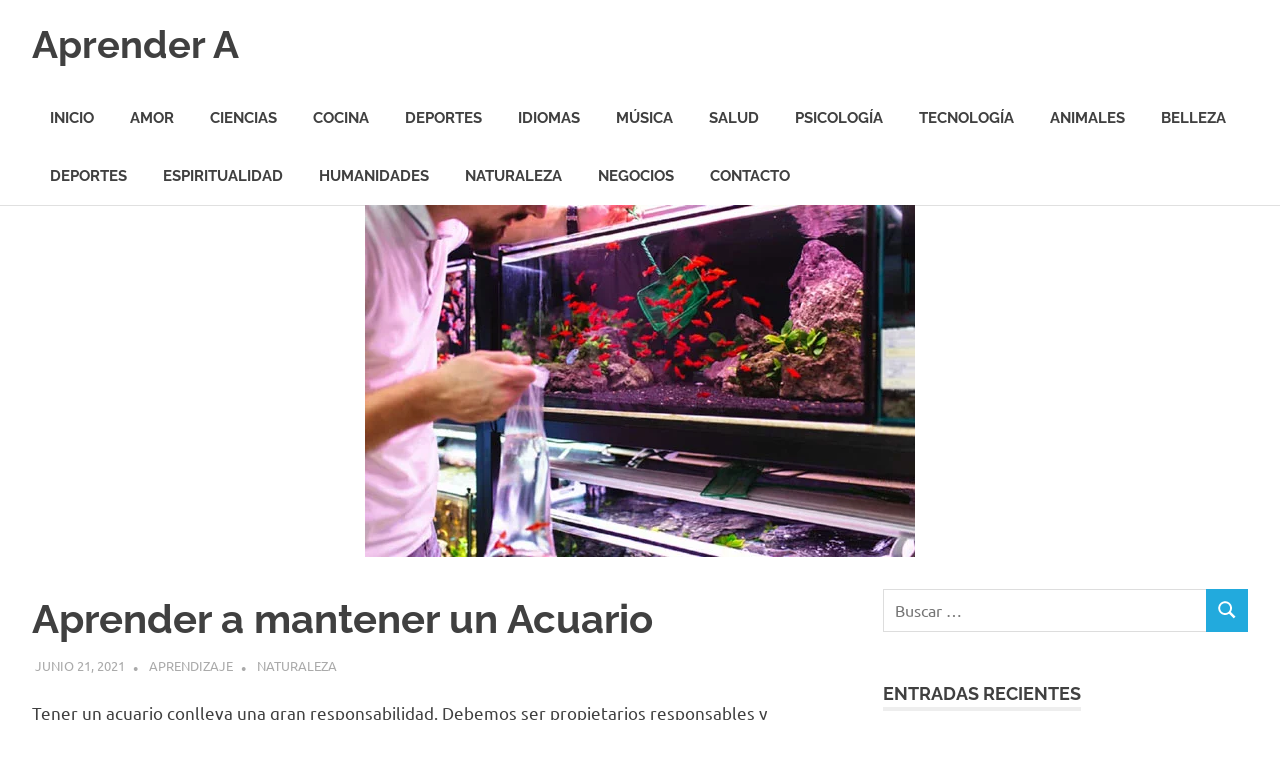

--- FILE ---
content_type: text/html; charset=UTF-8
request_url: https://www.aprendera.org/aprender-a-mantener-un-acuario/
body_size: 26937
content:
<!DOCTYPE html><html lang="es"><head><script data-no-optimize="1">var litespeed_docref=sessionStorage.getItem("litespeed_docref");litespeed_docref&&(Object.defineProperty(document,"referrer",{get:function(){return litespeed_docref}}),sessionStorage.removeItem("litespeed_docref"));</script> <meta charset="UTF-8"><style id="litespeed-ccss">ul{box-sizing:border-box}:root{--wp--preset--font-size--normal:16px;--wp--preset--font-size--huge:42px}.screen-reader-text{border:0;clip:rect(1px,1px,1px,1px);clip-path:inset(50%);height:1px;margin:-1px;overflow:hidden;padding:0;position:absolute;width:1px;word-wrap:normal!important}body{--wp--preset--color--black:#000;--wp--preset--color--cyan-bluish-gray:#abb8c3;--wp--preset--color--white:#fff;--wp--preset--color--pale-pink:#f78da7;--wp--preset--color--vivid-red:#cf2e2e;--wp--preset--color--luminous-vivid-orange:#ff6900;--wp--preset--color--luminous-vivid-amber:#fcb900;--wp--preset--color--light-green-cyan:#7bdcb5;--wp--preset--color--vivid-green-cyan:#00d084;--wp--preset--color--pale-cyan-blue:#8ed1fc;--wp--preset--color--vivid-cyan-blue:#0693e3;--wp--preset--color--vivid-purple:#9b51e0;--wp--preset--color--primary:#2ad;--wp--preset--color--secondary:#0084b7;--wp--preset--color--tertiary:#005e91;--wp--preset--color--accent:#dd2e22;--wp--preset--color--highlight:#00b734;--wp--preset--color--light-gray:#eee;--wp--preset--color--gray:#777;--wp--preset--color--dark-gray:#404040;--wp--preset--gradient--vivid-cyan-blue-to-vivid-purple:linear-gradient(135deg,rgba(6,147,227,1) 0%,#9b51e0 100%);--wp--preset--gradient--light-green-cyan-to-vivid-green-cyan:linear-gradient(135deg,#7adcb4 0%,#00d082 100%);--wp--preset--gradient--luminous-vivid-amber-to-luminous-vivid-orange:linear-gradient(135deg,rgba(252,185,0,1) 0%,rgba(255,105,0,1) 100%);--wp--preset--gradient--luminous-vivid-orange-to-vivid-red:linear-gradient(135deg,rgba(255,105,0,1) 0%,#cf2e2e 100%);--wp--preset--gradient--very-light-gray-to-cyan-bluish-gray:linear-gradient(135deg,#eee 0%,#a9b8c3 100%);--wp--preset--gradient--cool-to-warm-spectrum:linear-gradient(135deg,#4aeadc 0%,#9778d1 20%,#cf2aba 40%,#ee2c82 60%,#fb6962 80%,#fef84c 100%);--wp--preset--gradient--blush-light-purple:linear-gradient(135deg,#ffceec 0%,#9896f0 100%);--wp--preset--gradient--blush-bordeaux:linear-gradient(135deg,#fecda5 0%,#fe2d2d 50%,#6b003e 100%);--wp--preset--gradient--luminous-dusk:linear-gradient(135deg,#ffcb70 0%,#c751c0 50%,#4158d0 100%);--wp--preset--gradient--pale-ocean:linear-gradient(135deg,#fff5cb 0%,#b6e3d4 50%,#33a7b5 100%);--wp--preset--gradient--electric-grass:linear-gradient(135deg,#caf880 0%,#71ce7e 100%);--wp--preset--gradient--midnight:linear-gradient(135deg,#020381 0%,#2874fc 100%);--wp--preset--duotone--dark-grayscale:url('#wp-duotone-dark-grayscale');--wp--preset--duotone--grayscale:url('#wp-duotone-grayscale');--wp--preset--duotone--purple-yellow:url('#wp-duotone-purple-yellow');--wp--preset--duotone--blue-red:url('#wp-duotone-blue-red');--wp--preset--duotone--midnight:url('#wp-duotone-midnight');--wp--preset--duotone--magenta-yellow:url('#wp-duotone-magenta-yellow');--wp--preset--duotone--purple-green:url('#wp-duotone-purple-green');--wp--preset--duotone--blue-orange:url('#wp-duotone-blue-orange');--wp--preset--font-size--small:13px;--wp--preset--font-size--medium:20px;--wp--preset--font-size--large:36px;--wp--preset--font-size--x-large:42px}.cdp-cookies-alerta .cdp-cookies-solapa{display:block;position:fixed;z-index:100002;width:120px;text-align:center;font-size:12px;line-height:18px;padding:5px 0;font-family:Helvetica,Arial,sans-serif;-webkit-border-top-left-radius:5px;-moz-border-radius-topleft:5px;border-top-left-radius:5px;-webkit-border-top-right-radius:5px;-moz-border-radius-topright:5px;border-top-right-radius:5px}.cdp-cookies-alerta.cdp-solapa-ocultar .cdp-cookies-solapa{display:none}.cdp-cookies-alerta.cdp-cookies-tema-gris .cdp-cookies-solapa{background-color:#333;color:#ddd}:root{--primary-color:#2ad;--secondary-color:#0084b7;--tertiary-color:#005e91;--accent-color:#dd2e22;--highlight-color:#00b734;--light-gray-color:#eee;--gray-color:#777;--dark-gray-color:#404040;--text-color:#404040;--medium-text-color:#777;--light-text-color:#aaa;--light-background-color:#eee;--dark-border-color:#404040;--medium-border-color:#ccc;--light-border-color:#ddd;--link-color:#2ad;--link-hover-color:#404040;--button-color:#2ad;--button-text-color:#fff;--button-hover-color:#404040;--button-hover-text-color:#fff;--page-background-color:#fff;--page-border-color:rgba(0,0,0,.12);--header-background-color:#fff;--site-title-color:#404040;--site-title-hover-color:#2ad;--navi-color:#404040;--navi-hover-color:#2ad;--navi-border-color:#ccc;--title-color:#404040;--title-hover-color:#2ad;--widget-title-color:#404040;--widget-title-hover-color:#2ad;--widget-title-border-color:#eee;--footer-background-color:#fff;--footer-text-color:#404040;--text-font:"Ubuntu",arial,helvetica,sans-serif;--title-font:"Raleway",arial,helvetica,sans-serif;--navi-font:"Raleway",arial,helvetica,sans-serif;--widget-title-font:"Raleway",arial,helvetica,sans-serif;--title-font-weight:700;--navi-font-weight:700;--widget-title-font-weight:700;--title-text-transform:none;--navi-text-transform:uppercase;--widget-title-text-transform:uppercase;--text-line-height:1.5;--title-line-height:1.5}html{font-family:sans-serif;-webkit-text-size-adjust:100%;-ms-text-size-adjust:100%}body{margin:0}article,aside,header,main,nav,section{display:block}a{background-color:transparent}strong{font-weight:700}img{border:0}svg:not(:root){overflow:hidden}button,input{margin:0;color:inherit;font:inherit}button{overflow:visible}button{text-transform:none}button{-webkit-appearance:button}button::-moz-focus-inner,input::-moz-focus-inner{padding:0;border:0}input{line-height:normal}input[type=search]{box-sizing:content-box;-webkit-appearance:textfield}input[type=search]::-webkit-search-cancel-button,input[type=search]::-webkit-search-decoration{-webkit-appearance:none}body,button,input{color:#404040;color:var(--text-color);font-size:16px;font-size:1rem;font-family:"Ubuntu",arial,helvetica,sans-serif;font-family:var(--text-font);line-height:1.5;line-height:var(--text-line-height)}h1,h3{clear:both;margin-top:.75em;margin-bottom:.75em;line-height:1.5;line-height:var(--title-line-height)}h1{font-size:36px;font-size:2.25rem}h3{font-size:24px;font-size:1.5rem}p{margin-top:1.5em;margin-bottom:1.5em}html{box-sizing:border-box}*,*:before,*:after{box-sizing:inherit}body{background:#fff}ul{margin:1.5em 0;padding:0 0 0 1.25em}ul{list-style:disc}img{max-width:100%;height:auto}a{color:#2ad;color:var(--link-color);text-decoration:none}a:link,a:visited{color:#2ad;color:var(--link-color)}button{padding:.4em .8em;border:none;background-color:#2ad;background-color:var(--button-color);color:#fff;color:var(--button-text-color);text-decoration:none;font-size:13px;font-size:.8125rem;font-family:"Raleway",arial,helvetica,sans-serif;font-family:var(--widget-title-font);font-weight:700;font-weight:var(--widget-title-font-weight);text-transform:uppercase;text-transform:var(--widget-title-text-transform)}input[type=search]{padding:.3em .6em;max-width:100%;border:1px solid;border-color:#ddd;border-color:var(--light-border-color);color:#777;color:var(--medium-text-color)}.search-form{display:flex;margin:0;padding:0}.search-form label{flex-grow:1}.search-form .screen-reader-text{display:none}.search-form .search-field{display:inline-block;box-sizing:border-box;margin:0;padding:.65rem .7rem;min-width:100px;width:100%;-webkit-appearance:none;line-height:1}.search-form .search-submit{display:flex;margin-left:-1px;padding:.65rem .7rem;align-items:center}.search-form .search-submit .icon-search{width:20px;height:20px;fill:currentColor}.screen-reader-text{position:absolute!important;overflow:hidden;clip:rect(1px,1px,1px,1px);width:1px;height:1px}.clearfix:before,.clearfix:after{display:table;content:""}.clearfix:after{clear:both}.site{margin:0;width:100%}.container{margin:0 auto;padding:0 2em;max-width:1280px;width:100%}.site-content{padding-top:3em;background-color:#fff;background-color:var(--page-background-color)}.content-area{float:left;box-sizing:border-box;padding-right:4em;width:70%}.sidebar{float:right;width:30%}.site-header{border-bottom:1px solid;border-color:rgba(0,0,0,.12);border-color:var(--page-border-color);background-color:#fff;background-color:var(--header-background-color)}.header-main{display:flex;flex-wrap:wrap;align-items:center}.site-branding{float:left;margin:1em 0;padding:0;max-width:100%}.site-branding a:link,.site-branding a:visited{padding:0;border:none;text-decoration:none}.site-title{display:inline-block;margin:0;padding:0;color:#404040;color:var(--site-title-color);text-decoration:none;font-size:38px;font-size:2.375rem;font-family:"Raleway",arial,helvetica,sans-serif;font-family:var(--title-font);font-weight:700;font-weight:var(--title-font-weight);text-transform:none;text-transform:var(--title-text-transform);line-height:1.5;line-height:var(--title-line-height)}.site-title a:link,.site-title a:visited{color:#404040;color:var(--site-title-color)}.site-description{margin:-.2em 0 .6em;font-size:14px;font-size:.875rem;color:#404040;color:var(--site-title-color)}.header-image{margin-top:-1px;text-align:center}.header-image img{margin:0 auto;max-width:100%;max-height:480px;width:auto;height:auto;vertical-align:top}.primary-navigation{position:relative;width:100%}.main-navigation ul{margin:0;padding:0;color:#404040;color:var(--navi-color);list-style:none;font-size:15px;font-size:.9375rem;font-family:"Raleway",arial,helvetica,sans-serif;font-family:var(--navi-font);font-weight:700;font-weight:var(--navi-font-weight);text-transform:uppercase;text-transform:var(--navi-text-transform)}.main-navigation>ul{border-top:4px solid;border-color:#404040;border-color:var(--navi-color);margin-bottom:1.5em}.main-navigation ul{display:none}.main-navigation ul li{position:relative;margin:0}.main-navigation ul a{display:block;margin:0;padding:1.2em;border-bottom:1px dotted;border-color:#ccc;border-color:var(--navi-border-color);text-decoration:none}.main-navigation ul a,.main-navigation ul a:link,.main-navigation ul a:visited{color:#404040;color:var(--navi-color);text-decoration:none}.primary-menu-toggle{display:flex;margin:1em 0;margin-left:auto;padding:1em;border:none;background:0 0;color:#404040;color:var(--navi-color);text-decoration:none;font-size:15px;font-size:.9375rem;font-family:"Raleway",arial,helvetica,sans-serif;font-family:var(--navi-font);font-weight:700;font-weight:var(--navi-font-weight);text-transform:uppercase;text-transform:var(--navi-text-transform);text-align:left;align-items:center}.primary-menu-toggle .icon{margin:0;width:28px;height:28px;vertical-align:top;fill:#404040;fill:var(--navi-color)}.primary-menu-toggle[aria-expanded=false] .icon-close{display:none}.type-post{margin:0 0 3em;max-width:100%}.entry-title{display:inline;margin:0;padding:0;color:#404040;color:var(--title-color);-ms-word-wrap:break-word;word-wrap:break-word;font-size:40px;font-size:2.5rem;font-family:"Raleway",arial,helvetica,sans-serif;font-family:var(--title-font);font-weight:700;font-weight:var(--title-font-weight);text-transform:none;text-transform:var(--title-text-transform);line-height:1.5;line-height:var(--title-line-height)}.entry-content{font-size:17px;font-size:1.0625rem}.entry-content a{text-decoration:underline}.entry-meta{margin:.5em .2em 0;color:#aaa;color:var(--light-text-color);text-transform:uppercase;font-size:13px;font-size:.8125rem}.entry-meta a:link,.entry-meta a:visited{color:#aaa;color:var(--light-text-color)}.entry-meta span:after{display:inline-block;color:#aaa;color:var(--light-text-color);margin:0 .5rem;content:"22";font-size:15px;line-height:1;vertical-align:middle}.entry-meta span:last-child:after{margin:0;content:""}.widget{margin:0 0 3em;-ms-word-wrap:break-word;word-wrap:break-word}.widget-header{margin:0 0 1.5em}.widget-title{display:inline-block;margin:0;padding:0;border-bottom:4px solid;border-color:#eee;border-color:var(--widget-title-border-color);color:#404040;color:var(--widget-title-color);font-size:18px;font-size:1.125rem;font-family:"Raleway",arial,helvetica,sans-serif;font-family:var(--widget-title-font);font-weight:700;font-weight:var(--widget-title-font-weight);text-transform:uppercase;text-transform:var(--widget-title-text-transform);line-height:1.5;line-height:var(--title-line-height)}.widget ul{margin:0;padding:0 .3em;list-style:circle inside}.comment-reply-title small a{margin-left:1em;text-decoration:underline;font-weight:400;font-size:14px;font-size:.875rem}img{max-width:100%}:root{--tz-column-gap:2em}@media only screen and (max-width:75em){.entry-title{font-size:36px;font-size:2.25rem}}@media only screen and (max-width:60em){.entry-title{font-size:32px;font-size:2rem}}@media only screen and (max-width:50em){.site-branding .site-title{font-size:35px;font-size:2.1875rem}}@media only screen and (max-width:40em){.entry-title{font-size:28px;font-size:1.75rem}.entry-content{font-size:16px;font-size:1rem}}@media only screen and (max-width:35em){.site-branding .site-title{font-size:32px;font-size:2rem}}@media only screen and (max-width:30em){.entry-title{font-size:24px;font-size:1.5rem}}@media only screen and (max-width:20em){.site-branding .site-title{font-size:28px;font-size:1.75rem}.entry-title{font-size:20px;font-size:1.25rem}}@media only screen and (max-width:80em){.site-content{padding-top:2em}.content-area{padding-right:3em}}@media only screen and (max-width:55em){.content-area{float:none;padding:0;width:100%}.sidebar{float:none;padding:2em 0 0;width:100%;border-top:4px solid #eee}}@media only screen and (max-width:30em){.container{padding-right:1.5em;padding-left:1.5em}}@media only screen and (max-width:20em){.entry-meta span{display:block}.entry-meta span:after{display:none}}@media only screen and (min-width:60em){.primary-menu-toggle{display:none}.main-navigation ul{display:block}.primary-navigation{display:flex;margin-left:auto;width:auto;align-items:center}#masthead .main-navigation>ul.menu{display:-webkit-box;display:-ms-flexbox;display:flex;-ms-flex-flow:row wrap;flex-flow:row wrap;margin:0;border-bottom:none}.main-navigation>ul,.main-navigation>ul>li>a{border:none}}.site-description{position:absolute;clip:rect(1px,1px,1px,1px);width:1px;height:1px;overflow:hidden}</style><link rel="preload" data-asynced="1" data-optimized="2" as="style" onload="this.onload=null;this.rel='stylesheet'" href="https://www.aprendera.org/wp-content/litespeed/ucss/902c258a17b09deabe711fd87b207e2f.css?ver=dd81b" /><script data-optimized="1" type="litespeed/javascript" data-src="https://www.aprendera.org/wp-content/plugins/litespeed-cache/assets/js/css_async.min.js"></script> <meta name="viewport" content="width=device-width, initial-scale=1"><link rel="profile" href="https://gmpg.org/xfn/11"><link rel="pingback" href="https://www.aprendera.org/xmlrpc.php"><meta name='robots' content='index, follow, max-image-preview:large, max-snippet:-1, max-video-preview:-1' /><title>Aprender a mantener un Acuario - Aprender A</title><meta name="description" content="Si tienes una pecera, o quieres una y deseas saber sobre su mantenimiento, sigue leyendo y aprende a mantener un acuario." /><link rel="canonical" href="https://www.aprendera.org/aprender-a-mantener-un-acuario/" /><meta property="og:locale" content="es_ES" /><meta property="og:type" content="article" /><meta property="og:title" content="Aprender a mantener un Acuario - Aprender A" /><meta property="og:description" content="Si tienes una pecera, o quieres una y deseas saber sobre su mantenimiento, sigue leyendo y aprende a mantener un acuario." /><meta property="og:url" content="https://www.aprendera.org/aprender-a-mantener-un-acuario/" /><meta property="og:site_name" content="Aprender A" /><meta property="article:published_time" content="2021-06-21T19:15:35+00:00" /><meta property="og:image" content="https://www.aprendera.org/wp-content/uploads/2021/06/Aprender-a-mantener-un-Acuario.jpg" /><meta property="og:image:width" content="550" /><meta property="og:image:height" content="352" /><meta property="og:image:type" content="image/jpeg" /><meta name="author" content="Aprendizaje" /><meta name="twitter:card" content="summary_large_image" /><meta name="twitter:label1" content="Escrito por" /><meta name="twitter:data1" content="Aprendizaje" /><meta name="twitter:label2" content="Tiempo de lectura" /><meta name="twitter:data2" content="4 minutos" /> <script type="application/ld+json" class="yoast-schema-graph">{"@context":"https://schema.org","@graph":[{"@type":"WebPage","@id":"https://www.aprendera.org/aprender-a-mantener-un-acuario/","url":"https://www.aprendera.org/aprender-a-mantener-un-acuario/","name":"Aprender a mantener un Acuario - Aprender A","isPartOf":{"@id":"https://www.aprendera.org/#website"},"primaryImageOfPage":{"@id":"https://www.aprendera.org/aprender-a-mantener-un-acuario/#primaryimage"},"image":{"@id":"https://www.aprendera.org/aprender-a-mantener-un-acuario/#primaryimage"},"thumbnailUrl":"https://www.aprendera.org/wp-content/uploads/2021/06/Aprender-a-mantener-un-Acuario.jpg","datePublished":"2021-06-21T19:15:35+00:00","dateModified":"2021-06-21T19:15:35+00:00","author":{"@id":"https://www.aprendera.org/#/schema/person/a489bcc3ede0f4adb4d555ee969f1bbe"},"description":"Si tienes una pecera, o quieres una y deseas saber sobre su mantenimiento, sigue leyendo y aprende a mantener un acuario.","breadcrumb":{"@id":"https://www.aprendera.org/aprender-a-mantener-un-acuario/#breadcrumb"},"inLanguage":"es","potentialAction":[{"@type":"ReadAction","target":["https://www.aprendera.org/aprender-a-mantener-un-acuario/"]}]},{"@type":"ImageObject","inLanguage":"es","@id":"https://www.aprendera.org/aprender-a-mantener-un-acuario/#primaryimage","url":"https://www.aprendera.org/wp-content/uploads/2021/06/Aprender-a-mantener-un-Acuario.jpg","contentUrl":"https://www.aprendera.org/wp-content/uploads/2021/06/Aprender-a-mantener-un-Acuario.jpg","width":550,"height":352,"caption":"aprender a mantener un acuario"},{"@type":"BreadcrumbList","@id":"https://www.aprendera.org/aprender-a-mantener-un-acuario/#breadcrumb","itemListElement":[{"@type":"ListItem","position":1,"name":"Portada","item":"https://www.aprendera.org/"},{"@type":"ListItem","position":2,"name":"Aprender a mantener un Acuario"}]},{"@type":"WebSite","@id":"https://www.aprendera.org/#website","url":"https://www.aprendera.org/","name":"Aprender A","description":"El aprendizaje m&aacute;s divertido","potentialAction":[{"@type":"SearchAction","target":{"@type":"EntryPoint","urlTemplate":"https://www.aprendera.org/?s={search_term_string}"},"query-input":"required name=search_term_string"}],"inLanguage":"es"},{"@type":"Person","@id":"https://www.aprendera.org/#/schema/person/a489bcc3ede0f4adb4d555ee969f1bbe","name":"Aprendizaje","image":{"@type":"ImageObject","inLanguage":"es","@id":"https://www.aprendera.org/#/schema/person/image/","url":"https://www.aprendera.org/wp-content/litespeed/avatar/0df7e331080fbe95f3cfee11cd1346e0.jpg?ver=1769455335","contentUrl":"https://www.aprendera.org/wp-content/litespeed/avatar/0df7e331080fbe95f3cfee11cd1346e0.jpg?ver=1769455335","caption":"Aprendizaje"},"url":"https://www.aprendera.org/author/aprendizaje/"}]}</script> <link rel='dns-prefetch' href='//connect.facebook.net' /><link rel='dns-prefetch' href='//facebook.com' /><link rel='dns-prefetch' href='//fonts.googleapis.com' /><link rel='dns-prefetch' href='//fonts.gstatic.com' /><link rel='dns-prefetch' href='//google.com' /><link rel='dns-prefetch' href='//googleads.g.doubleclick.net' /><link rel='dns-prefetch' href='//googleadservices.com' /><link rel='dns-prefetch' href='//googletagmanager.com' /><link rel="alternate" type="application/rss+xml" title="Aprender A &raquo; Feed" href="https://www.aprendera.org/feed/" /><link rel="alternate" type="application/rss+xml" title="Aprender A &raquo; Feed de los comentarios" href="https://www.aprendera.org/comments/feed/" /><link rel="alternate" type="application/rss+xml" title="Aprender A &raquo; Comentario Aprender a mantener un Acuario del feed" href="https://www.aprendera.org/aprender-a-mantener-un-acuario/feed/" /> <script type="litespeed/javascript">window._wpemojiSettings={"baseUrl":"https:\/\/s.w.org\/images\/core\/emoji\/15.0.3\/72x72\/","ext":".png","svgUrl":"https:\/\/s.w.org\/images\/core\/emoji\/15.0.3\/svg\/","svgExt":".svg","source":{"concatemoji":"https:\/\/www.aprendera.org\/wp-includes\/js\/wp-emoji-release.min.js?ver=6.5.7"}};
/*! This file is auto-generated */
!function(i,n){var o,s,e;function c(e){try{var t={supportTests:e,timestamp:(new Date).valueOf()};sessionStorage.setItem(o,JSON.stringify(t))}catch(e){}}function p(e,t,n){e.clearRect(0,0,e.canvas.width,e.canvas.height),e.fillText(t,0,0);var t=new Uint32Array(e.getImageData(0,0,e.canvas.width,e.canvas.height).data),r=(e.clearRect(0,0,e.canvas.width,e.canvas.height),e.fillText(n,0,0),new Uint32Array(e.getImageData(0,0,e.canvas.width,e.canvas.height).data));return t.every(function(e,t){return e===r[t]})}function u(e,t,n){switch(t){case"flag":return n(e,"\ud83c\udff3\ufe0f\u200d\u26a7\ufe0f","\ud83c\udff3\ufe0f\u200b\u26a7\ufe0f")?!1:!n(e,"\ud83c\uddfa\ud83c\uddf3","\ud83c\uddfa\u200b\ud83c\uddf3")&&!n(e,"\ud83c\udff4\udb40\udc67\udb40\udc62\udb40\udc65\udb40\udc6e\udb40\udc67\udb40\udc7f","\ud83c\udff4\u200b\udb40\udc67\u200b\udb40\udc62\u200b\udb40\udc65\u200b\udb40\udc6e\u200b\udb40\udc67\u200b\udb40\udc7f");case"emoji":return!n(e,"\ud83d\udc26\u200d\u2b1b","\ud83d\udc26\u200b\u2b1b")}return!1}function f(e,t,n){var r="undefined"!=typeof WorkerGlobalScope&&self instanceof WorkerGlobalScope?new OffscreenCanvas(300,150):i.createElement("canvas"),a=r.getContext("2d",{willReadFrequently:!0}),o=(a.textBaseline="top",a.font="600 32px Arial",{});return e.forEach(function(e){o[e]=t(a,e,n)}),o}function t(e){var t=i.createElement("script");t.src=e,t.defer=!0,i.head.appendChild(t)}"undefined"!=typeof Promise&&(o="wpEmojiSettingsSupports",s=["flag","emoji"],n.supports={everything:!0,everythingExceptFlag:!0},e=new Promise(function(e){i.addEventListener("DOMContentLiteSpeedLoaded",e,{once:!0})}),new Promise(function(t){var n=function(){try{var e=JSON.parse(sessionStorage.getItem(o));if("object"==typeof e&&"number"==typeof e.timestamp&&(new Date).valueOf()<e.timestamp+604800&&"object"==typeof e.supportTests)return e.supportTests}catch(e){}return null}();if(!n){if("undefined"!=typeof Worker&&"undefined"!=typeof OffscreenCanvas&&"undefined"!=typeof URL&&URL.createObjectURL&&"undefined"!=typeof Blob)try{var e="postMessage("+f.toString()+"("+[JSON.stringify(s),u.toString(),p.toString()].join(",")+"));",r=new Blob([e],{type:"text/javascript"}),a=new Worker(URL.createObjectURL(r),{name:"wpTestEmojiSupports"});return void(a.onmessage=function(e){c(n=e.data),a.terminate(),t(n)})}catch(e){}c(n=f(s,u,p))}t(n)}).then(function(e){for(var t in e)n.supports[t]=e[t],n.supports.everything=n.supports.everything&&n.supports[t],"flag"!==t&&(n.supports.everythingExceptFlag=n.supports.everythingExceptFlag&&n.supports[t]);n.supports.everythingExceptFlag=n.supports.everythingExceptFlag&&!n.supports.flag,n.DOMReady=!1,n.readyCallback=function(){n.DOMReady=!0}}).then(function(){return e}).then(function(){var e;n.supports.everything||(n.readyCallback(),(e=n.source||{}).concatemoji?t(e.concatemoji):e.wpemoji&&e.twemoji&&(t(e.twemoji),t(e.wpemoji)))}))}((window,document),window._wpemojiSettings)</script> <style id='wp-emoji-styles-inline-css' type='text/css'>img.wp-smiley, img.emoji {
		display: inline !important;
		border: none !important;
		box-shadow: none !important;
		height: 1em !important;
		width: 1em !important;
		margin: 0 0.07em !important;
		vertical-align: -0.1em !important;
		background: none !important;
		padding: 0 !important;
	}</style><style id='classic-theme-styles-inline-css' type='text/css'>/*! This file is auto-generated */
.wp-block-button__link{color:#fff;background-color:#32373c;border-radius:9999px;box-shadow:none;text-decoration:none;padding:calc(.667em + 2px) calc(1.333em + 2px);font-size:1.125em}.wp-block-file__button{background:#32373c;color:#fff;text-decoration:none}</style><style id='global-styles-inline-css' type='text/css'>body{--wp--preset--color--black: #000000;--wp--preset--color--cyan-bluish-gray: #abb8c3;--wp--preset--color--white: #ffffff;--wp--preset--color--pale-pink: #f78da7;--wp--preset--color--vivid-red: #cf2e2e;--wp--preset--color--luminous-vivid-orange: #ff6900;--wp--preset--color--luminous-vivid-amber: #fcb900;--wp--preset--color--light-green-cyan: #7bdcb5;--wp--preset--color--vivid-green-cyan: #00d084;--wp--preset--color--pale-cyan-blue: #8ed1fc;--wp--preset--color--vivid-cyan-blue: #0693e3;--wp--preset--color--vivid-purple: #9b51e0;--wp--preset--color--primary: #22aadd;--wp--preset--color--secondary: #0084b7;--wp--preset--color--tertiary: #005e91;--wp--preset--color--accent: #dd2e22;--wp--preset--color--highlight: #00b734;--wp--preset--color--light-gray: #eeeeee;--wp--preset--color--gray: #777777;--wp--preset--color--dark-gray: #404040;--wp--preset--gradient--vivid-cyan-blue-to-vivid-purple: linear-gradient(135deg,rgba(6,147,227,1) 0%,rgb(155,81,224) 100%);--wp--preset--gradient--light-green-cyan-to-vivid-green-cyan: linear-gradient(135deg,rgb(122,220,180) 0%,rgb(0,208,130) 100%);--wp--preset--gradient--luminous-vivid-amber-to-luminous-vivid-orange: linear-gradient(135deg,rgba(252,185,0,1) 0%,rgba(255,105,0,1) 100%);--wp--preset--gradient--luminous-vivid-orange-to-vivid-red: linear-gradient(135deg,rgba(255,105,0,1) 0%,rgb(207,46,46) 100%);--wp--preset--gradient--very-light-gray-to-cyan-bluish-gray: linear-gradient(135deg,rgb(238,238,238) 0%,rgb(169,184,195) 100%);--wp--preset--gradient--cool-to-warm-spectrum: linear-gradient(135deg,rgb(74,234,220) 0%,rgb(151,120,209) 20%,rgb(207,42,186) 40%,rgb(238,44,130) 60%,rgb(251,105,98) 80%,rgb(254,248,76) 100%);--wp--preset--gradient--blush-light-purple: linear-gradient(135deg,rgb(255,206,236) 0%,rgb(152,150,240) 100%);--wp--preset--gradient--blush-bordeaux: linear-gradient(135deg,rgb(254,205,165) 0%,rgb(254,45,45) 50%,rgb(107,0,62) 100%);--wp--preset--gradient--luminous-dusk: linear-gradient(135deg,rgb(255,203,112) 0%,rgb(199,81,192) 50%,rgb(65,88,208) 100%);--wp--preset--gradient--pale-ocean: linear-gradient(135deg,rgb(255,245,203) 0%,rgb(182,227,212) 50%,rgb(51,167,181) 100%);--wp--preset--gradient--electric-grass: linear-gradient(135deg,rgb(202,248,128) 0%,rgb(113,206,126) 100%);--wp--preset--gradient--midnight: linear-gradient(135deg,rgb(2,3,129) 0%,rgb(40,116,252) 100%);--wp--preset--font-size--small: 13px;--wp--preset--font-size--medium: 20px;--wp--preset--font-size--large: 36px;--wp--preset--font-size--x-large: 42px;--wp--preset--spacing--20: 0.44rem;--wp--preset--spacing--30: 0.67rem;--wp--preset--spacing--40: 1rem;--wp--preset--spacing--50: 1.5rem;--wp--preset--spacing--60: 2.25rem;--wp--preset--spacing--70: 3.38rem;--wp--preset--spacing--80: 5.06rem;--wp--preset--shadow--natural: 6px 6px 9px rgba(0, 0, 0, 0.2);--wp--preset--shadow--deep: 12px 12px 50px rgba(0, 0, 0, 0.4);--wp--preset--shadow--sharp: 6px 6px 0px rgba(0, 0, 0, 0.2);--wp--preset--shadow--outlined: 6px 6px 0px -3px rgba(255, 255, 255, 1), 6px 6px rgba(0, 0, 0, 1);--wp--preset--shadow--crisp: 6px 6px 0px rgba(0, 0, 0, 1);}:where(.is-layout-flex){gap: 0.5em;}:where(.is-layout-grid){gap: 0.5em;}body .is-layout-flex{display: flex;}body .is-layout-flex{flex-wrap: wrap;align-items: center;}body .is-layout-flex > *{margin: 0;}body .is-layout-grid{display: grid;}body .is-layout-grid > *{margin: 0;}:where(.wp-block-columns.is-layout-flex){gap: 2em;}:where(.wp-block-columns.is-layout-grid){gap: 2em;}:where(.wp-block-post-template.is-layout-flex){gap: 1.25em;}:where(.wp-block-post-template.is-layout-grid){gap: 1.25em;}.has-black-color{color: var(--wp--preset--color--black) !important;}.has-cyan-bluish-gray-color{color: var(--wp--preset--color--cyan-bluish-gray) !important;}.has-white-color{color: var(--wp--preset--color--white) !important;}.has-pale-pink-color{color: var(--wp--preset--color--pale-pink) !important;}.has-vivid-red-color{color: var(--wp--preset--color--vivid-red) !important;}.has-luminous-vivid-orange-color{color: var(--wp--preset--color--luminous-vivid-orange) !important;}.has-luminous-vivid-amber-color{color: var(--wp--preset--color--luminous-vivid-amber) !important;}.has-light-green-cyan-color{color: var(--wp--preset--color--light-green-cyan) !important;}.has-vivid-green-cyan-color{color: var(--wp--preset--color--vivid-green-cyan) !important;}.has-pale-cyan-blue-color{color: var(--wp--preset--color--pale-cyan-blue) !important;}.has-vivid-cyan-blue-color{color: var(--wp--preset--color--vivid-cyan-blue) !important;}.has-vivid-purple-color{color: var(--wp--preset--color--vivid-purple) !important;}.has-black-background-color{background-color: var(--wp--preset--color--black) !important;}.has-cyan-bluish-gray-background-color{background-color: var(--wp--preset--color--cyan-bluish-gray) !important;}.has-white-background-color{background-color: var(--wp--preset--color--white) !important;}.has-pale-pink-background-color{background-color: var(--wp--preset--color--pale-pink) !important;}.has-vivid-red-background-color{background-color: var(--wp--preset--color--vivid-red) !important;}.has-luminous-vivid-orange-background-color{background-color: var(--wp--preset--color--luminous-vivid-orange) !important;}.has-luminous-vivid-amber-background-color{background-color: var(--wp--preset--color--luminous-vivid-amber) !important;}.has-light-green-cyan-background-color{background-color: var(--wp--preset--color--light-green-cyan) !important;}.has-vivid-green-cyan-background-color{background-color: var(--wp--preset--color--vivid-green-cyan) !important;}.has-pale-cyan-blue-background-color{background-color: var(--wp--preset--color--pale-cyan-blue) !important;}.has-vivid-cyan-blue-background-color{background-color: var(--wp--preset--color--vivid-cyan-blue) !important;}.has-vivid-purple-background-color{background-color: var(--wp--preset--color--vivid-purple) !important;}.has-black-border-color{border-color: var(--wp--preset--color--black) !important;}.has-cyan-bluish-gray-border-color{border-color: var(--wp--preset--color--cyan-bluish-gray) !important;}.has-white-border-color{border-color: var(--wp--preset--color--white) !important;}.has-pale-pink-border-color{border-color: var(--wp--preset--color--pale-pink) !important;}.has-vivid-red-border-color{border-color: var(--wp--preset--color--vivid-red) !important;}.has-luminous-vivid-orange-border-color{border-color: var(--wp--preset--color--luminous-vivid-orange) !important;}.has-luminous-vivid-amber-border-color{border-color: var(--wp--preset--color--luminous-vivid-amber) !important;}.has-light-green-cyan-border-color{border-color: var(--wp--preset--color--light-green-cyan) !important;}.has-vivid-green-cyan-border-color{border-color: var(--wp--preset--color--vivid-green-cyan) !important;}.has-pale-cyan-blue-border-color{border-color: var(--wp--preset--color--pale-cyan-blue) !important;}.has-vivid-cyan-blue-border-color{border-color: var(--wp--preset--color--vivid-cyan-blue) !important;}.has-vivid-purple-border-color{border-color: var(--wp--preset--color--vivid-purple) !important;}.has-vivid-cyan-blue-to-vivid-purple-gradient-background{background: var(--wp--preset--gradient--vivid-cyan-blue-to-vivid-purple) !important;}.has-light-green-cyan-to-vivid-green-cyan-gradient-background{background: var(--wp--preset--gradient--light-green-cyan-to-vivid-green-cyan) !important;}.has-luminous-vivid-amber-to-luminous-vivid-orange-gradient-background{background: var(--wp--preset--gradient--luminous-vivid-amber-to-luminous-vivid-orange) !important;}.has-luminous-vivid-orange-to-vivid-red-gradient-background{background: var(--wp--preset--gradient--luminous-vivid-orange-to-vivid-red) !important;}.has-very-light-gray-to-cyan-bluish-gray-gradient-background{background: var(--wp--preset--gradient--very-light-gray-to-cyan-bluish-gray) !important;}.has-cool-to-warm-spectrum-gradient-background{background: var(--wp--preset--gradient--cool-to-warm-spectrum) !important;}.has-blush-light-purple-gradient-background{background: var(--wp--preset--gradient--blush-light-purple) !important;}.has-blush-bordeaux-gradient-background{background: var(--wp--preset--gradient--blush-bordeaux) !important;}.has-luminous-dusk-gradient-background{background: var(--wp--preset--gradient--luminous-dusk) !important;}.has-pale-ocean-gradient-background{background: var(--wp--preset--gradient--pale-ocean) !important;}.has-electric-grass-gradient-background{background: var(--wp--preset--gradient--electric-grass) !important;}.has-midnight-gradient-background{background: var(--wp--preset--gradient--midnight) !important;}.has-small-font-size{font-size: var(--wp--preset--font-size--small) !important;}.has-medium-font-size{font-size: var(--wp--preset--font-size--medium) !important;}.has-large-font-size{font-size: var(--wp--preset--font-size--large) !important;}.has-x-large-font-size{font-size: var(--wp--preset--font-size--x-large) !important;}
.wp-block-navigation a:where(:not(.wp-element-button)){color: inherit;}
:where(.wp-block-post-template.is-layout-flex){gap: 1.25em;}:where(.wp-block-post-template.is-layout-grid){gap: 1.25em;}
:where(.wp-block-columns.is-layout-flex){gap: 2em;}:where(.wp-block-columns.is-layout-grid){gap: 2em;}
.wp-block-pullquote{font-size: 1.5em;line-height: 1.6;}</style><style id='poseidon-stylesheet-inline-css' type='text/css'>.site-description, .type-post .entry-footer .entry-tags { position: absolute; clip: rect(1px, 1px, 1px, 1px); width: 1px; height: 1px; overflow: hidden; }</style> <script type="litespeed/javascript" data-src="https://www.aprendera.org/wp-includes/js/jquery/jquery.min.js?ver=3.7.1" id="jquery-core-js"></script> <script id="front-principal-js-extra" type="litespeed/javascript">var cdp_cookies_info={"url_plugin":"https:\/\/www.aprendera.org\/wp-content\/plugins\/asesor-cookies-para-la-ley-en-espana\/plugin.php","url_admin_ajax":"https:\/\/www.aprendera.org\/wp-admin\/admin-ajax.php"}</script> <!--[if lt IE 9]> <script type="text/javascript" src="https://www.aprendera.org/wp-content/themes/poseidon/assets/js/html5shiv.min.js?ver=3.7.3" id="html5shiv-js"></script> <![endif]--><link rel="https://api.w.org/" href="https://www.aprendera.org/wp-json/" /><link rel="alternate" type="application/json" href="https://www.aprendera.org/wp-json/wp/v2/posts/843" /><link rel="EditURI" type="application/rsd+xml" title="RSD" href="https://www.aprendera.org/xmlrpc.php?rsd" /><meta name="generator" content="WordPress 6.5.7" /><link rel='shortlink' href='https://www.aprendera.org/?p=843' /><link rel="alternate" type="application/json+oembed" href="https://www.aprendera.org/wp-json/oembed/1.0/embed?url=https%3A%2F%2Fwww.aprendera.org%2Faprender-a-mantener-un-acuario%2F" /><link rel="alternate" type="text/xml+oembed" href="https://www.aprendera.org/wp-json/oembed/1.0/embed?url=https%3A%2F%2Fwww.aprendera.org%2Faprender-a-mantener-un-acuario%2F&#038;format=xml" />
 <script type="litespeed/javascript" data-src="https://www.googletagmanager.com/gtag/js?id=UA-158780107-1"></script> <script type="litespeed/javascript">window.dataLayer=window.dataLayer||[];function gtag(){dataLayer.push(arguments)}
gtag('js',new Date());gtag('config','UA-158780107-1')</script>  <script type="litespeed/javascript">(function(m,o,n,t,e,r,_){m.__GetResponseAnalyticsObject=e;m[e]=m[e]||function(){(m[e].q=m[e].q||[]).push(arguments)};r=o.createElement(n);_=o.getElementsByTagName(n)[0];r.async=1;r.src=t;r.setAttribute('crossorigin','use-credentials');_.parentNode.insertBefore(r,_)})(window,document,'script','https://ga.getresponse.com/script/0bebd2a7-7898-4cd2-bdd3-9cadc8004396/ga.js','GrTracking')</script>  <script data-ad-client="ca-pub-3715695369638138" type="litespeed/javascript" data-src="https://pagead2.googlesyndication.com/pagead/js/adsbygoogle.js"></script> <meta name="publisuites-verify-code" content="aHR0cHM6Ly93d3cuYXByZW5kZXJhLm9yZw==" /><script type="litespeed/javascript">document.cookie='quads_browser_width='+screen.width</script><style type="text/css">.recentcomments a{display:inline !important;padding:0 !important;margin:0 !important;}</style></head><body data-rsssl=1 class="post-template-default single single-post postid-843 single-format-standard wp-embed-responsive"><div id="page" class="hfeed site"><a class="skip-link screen-reader-text" href="#content">Saltar al contenido</a><header id="masthead" class="site-header clearfix" role="banner"><div class="header-main container clearfix"><div id="logo" class="site-branding clearfix"><p class="site-title"><a href="https://www.aprendera.org/" rel="home">Aprender A</a></p><p class="site-description">El aprendizaje m&aacute;s divertido</p></div><button class="primary-menu-toggle menu-toggle" aria-controls="primary-menu" aria-expanded="false" >
<svg class="icon icon-menu" aria-hidden="true" role="img"> <use xlink:href="https://www.aprendera.org/wp-content/themes/poseidon/assets/icons/genericons-neue.svg#menu"></use> </svg><svg class="icon icon-close" aria-hidden="true" role="img"> <use xlink:href="https://www.aprendera.org/wp-content/themes/poseidon/assets/icons/genericons-neue.svg#close"></use> </svg>		<span class="menu-toggle-text screen-reader-text">Menú</span>
</button><div class="primary-navigation"><nav id="site-navigation" class="main-navigation" role="navigation"  aria-label="Menú principal"><ul id="primary-menu" class="menu"><li id="menu-item-109" class="menu-item menu-item-type-custom menu-item-object-custom menu-item-home menu-item-109"><a href="https://www.aprendera.org/">Inicio</a></li><li id="menu-item-116" class="menu-item menu-item-type-taxonomy menu-item-object-category menu-item-116"><a href="https://www.aprendera.org/category/amor/">Amor</a></li><li id="menu-item-115" class="menu-item menu-item-type-taxonomy menu-item-object-category menu-item-115"><a href="https://www.aprendera.org/category/ciencias/">Ciencias</a></li><li id="menu-item-117" class="menu-item menu-item-type-taxonomy menu-item-object-category menu-item-117"><a href="https://www.aprendera.org/category/cocina/">Cocina</a></li><li id="menu-item-112" class="menu-item menu-item-type-taxonomy menu-item-object-category menu-item-112"><a href="https://www.aprendera.org/category/deportes/">Deportes</a></li><li id="menu-item-113" class="menu-item menu-item-type-taxonomy menu-item-object-category menu-item-113"><a href="https://www.aprendera.org/category/idiomas/">idiomas</a></li><li id="menu-item-114" class="menu-item menu-item-type-taxonomy menu-item-object-category menu-item-114"><a href="https://www.aprendera.org/category/musica/">Música</a></li><li id="menu-item-694" class="menu-item menu-item-type-taxonomy menu-item-object-category menu-item-694"><a href="https://www.aprendera.org/category/salud/">Salud</a></li><li id="menu-item-111" class="menu-item menu-item-type-taxonomy menu-item-object-category menu-item-111"><a href="https://www.aprendera.org/category/psicologia/">Psicología</a></li><li id="menu-item-1191" class="menu-item menu-item-type-taxonomy menu-item-object-category menu-item-1191"><a href="https://www.aprendera.org/category/tecnologia/">Tecnología</a></li><li id="menu-item-1240" class="menu-item menu-item-type-taxonomy menu-item-object-category menu-item-1240"><a href="https://www.aprendera.org/category/animales/">Animales</a></li><li id="menu-item-1241" class="menu-item menu-item-type-taxonomy menu-item-object-category menu-item-1241"><a href="https://www.aprendera.org/category/belleza/">Belleza</a></li><li id="menu-item-1242" class="menu-item menu-item-type-taxonomy menu-item-object-category menu-item-1242"><a href="https://www.aprendera.org/category/deportes/">Deportes</a></li><li id="menu-item-1243" class="menu-item menu-item-type-taxonomy menu-item-object-category menu-item-1243"><a href="https://www.aprendera.org/category/espiritualidad/">Espiritualidad</a></li><li id="menu-item-1244" class="menu-item menu-item-type-taxonomy menu-item-object-category menu-item-1244"><a href="https://www.aprendera.org/category/humanidades/">Humanidades</a></li><li id="menu-item-1245" class="menu-item menu-item-type-taxonomy menu-item-object-category current-post-ancestor current-menu-parent current-post-parent menu-item-1245"><a href="https://www.aprendera.org/category/naturaleza/">Naturaleza</a></li><li id="menu-item-1432" class="menu-item menu-item-type-taxonomy menu-item-object-category menu-item-1432"><a href="https://www.aprendera.org/category/negocios/">Negocios</a></li><li id="menu-item-120" class="menu-item menu-item-type-post_type menu-item-object-page menu-item-120"><a href="https://www.aprendera.org/contacto/">Contacto</a></li></ul></nav></div></div></header><div id="headimg" class="header-image featured-image-header">
<img data-lazyloaded="1" src="[data-uri]" width="550" height="352" data-src="https://www.aprendera.org/wp-content/uploads/2021/06/Aprender-a-mantener-un-Acuario.jpg.webp" class="attachment-poseidon-header-image size-poseidon-header-image wp-post-image" alt="aprender a mantener un acuario" decoding="async" fetchpriority="high" data-srcset="https://www.aprendera.org/wp-content/uploads/2021/06/Aprender-a-mantener-un-Acuario.jpg.webp 550w, https://www.aprendera.org/wp-content/uploads/2021/06/Aprender-a-mantener-un-Acuario-300x192.jpg.webp 300w" data-sizes="(max-width: 550px) 100vw, 550px" /></div><div id="content" class="site-content container clearfix"><section id="primary" class="content-area"><main id="main" class="site-main" role="main"><article id="post-843" class="post-843 post type-post status-publish format-standard has-post-thumbnail hentry category-naturaleza"><header class="entry-header"><h1 class="entry-title">Aprender a mantener un Acuario</h1><div class="entry-meta"><span class="meta-date"><a href="https://www.aprendera.org/aprender-a-mantener-un-acuario/" title="7:15 pm" rel="bookmark"><time class="entry-date published updated" datetime="2021-06-21T19:15:35+00:00">junio 21, 2021</time></a></span><span class="meta-author"> <span class="author vcard"><a class="url fn n" href="https://www.aprendera.org/author/aprendizaje/" title="Ver todas las entradas de Aprendizaje" rel="author">Aprendizaje</a></span></span><span class="meta-category"> <a href="https://www.aprendera.org/category/naturaleza/" rel="category tag">Naturaleza</a></span></div></header><div class="entry-content clearfix"><p>Tener un acuario conlleva una gran responsabilidad. Debemos ser propietarios responsables y mantener el hogar de nuestros peces en perfectas condiciones.</p><p>Los peces son la tercera mascota más popular del mundo. Solo detrás de los perros y gatos.</p><p>Tener un acuario es sinónimo de estética y comodidad para propietarios que no tienen tiempo suficiente para mantener un peludo en casa.</p><p>Si tienes una pecera, o quieres una y deseas saber sobre su mantenimiento, sigue leyendo y aprende a <strong>mantener un acuario</strong>. Te diré un par de consejos imperdibles.</p><h2>Aprender a mantener un acuario</h2><p>¿Cada cuánto tiempo tengo que cambiar el agua? ¿Cómo limpiar los filtros correctamente? ¿Estoy manteniendo la pecera según las necesidades de los peces? Esas preguntas, y más, serán respondidas a continuación.</p><h3>Cambiar el agua</h3><p>Cuidado con <strong>cambiar el agua del acuario</strong> seguido. O esperar demasiado. Debes buscar un equilibrio. ¿Cuándo? Depende de las características de la pecera y los peces que tengas.</p><p><img data-lazyloaded="1" src="[data-uri]" decoding="async" class="aligncenter wp-image-849 size-full" title="limpiar acuario" data-src="https://www.aprendera.org/wp-content/uploads/2021/06/limpiar-acuario.jpg.webp" alt="limpiar acuario" width="500" height="280" data-srcset="https://www.aprendera.org/wp-content/uploads/2021/06/limpiar-acuario.jpg.webp 500w, https://www.aprendera.org/wp-content/uploads/2021/06/limpiar-acuario-300x168.jpg.webp 300w" data-sizes="(max-width: 500px) 100vw, 500px" /></p><p>Las <strong>peceras grandes</strong>, aunque creas que son un dolor de cabeza, en realidad son más fáciles de mantener que las pequeñas. Tendrás que <strong>cambiar un 50% del agua mensualmente</strong>.</p><p>Las peceras pequeñas, en cambio, un <strong>25% del agua cada mes</strong>.</p><p>Usar una herramienta para acuario, como los hidro-vacíos o succionadores de líquidos, te ayudará. Es un equipo con una manguera de plástico transparente y un tanque donde se almacena al agua sustraída de la pecera.</p><p>Finalmente, en cuanto al <strong>uso del agua del grifo</strong>, no hay problemas siempre que equilibres la temperatura. Si no ajustas la temperatura del agua de grifo, tus peces sufrirán las consecuencias. Es recomendable <strong>comprar un acondicionador</strong>.</p><h3>Material del filtro</h3><p>Los filtros cumplen la labor, valga la redundancia, de filtrar los desechos e impurezas. Piensa en ellos como un bote de basura: se va guardando las inconsistencias del acuario hasta que llega a un punto en que debe limpiarse.</p><p>¿Cada cuánto hacerlo? Lo normal es <strong>limpiar el cartucho de los filtros</strong> mensualmente. Claro, siempre que sigas las normas de mantenimiento de los acuarios.</p><p>Recuerda que existen diferentes tipos de filtros:</p><ul><li>Filtros mecánicos</li><li>Filtros orgánicos</li><li>Filtros biológicos</li></ul><p>Necesitas conocer el ‘esqueleto’ de cada uno para limpiarlo correctamente. Por ejemplo, los mecánicos tienen una esponja o almohadilla que deberás sacar, enjuagar, limpiar  y luego volver a colocar.</p><p>Siempre saca un porcentaje del agua y <strong>desconecta los filtros antes de limpiarlo.</strong> Recuerda frotar la carcasa y los tubos. Allí también se acumulan impurezas y <a href="https://plantasacuario.es/">plantas de acuario</a>.</p><p>Otro buen consejo es cultivar bacterias saludables para que el filtro limpie las toxinas.</p><h3>Equilibrar el pH</h3><p>El pH de los acuarios es el grado de acidez. La alcalinidad, como también se le conoce, debe estar equilibrado con el nivel de soporte de los peces que tengas.</p><p>En Internet encontrarás <strong>tablas de pH según el tipo de pez</strong> y kits de prueba para verificar los niveles de acidez.</p><h3>Ser buen propietario</h3><p>No es un concepto técnico, pero igual debe aplicarse. Tienes que ser buen propietario para no tener que limpiar el acuario más de lo necesario.</p><p>¿Qué debes evitar?</p><ul><li>Alimentar a los peces con porciones grandes. Esto generará desechos y desperdicios.</li><li>Cambiar los niveles de agua semanalmente, equilibrar el pH y limpiar los filtros de manera esporádica.</li><li>Dejar las luces del acuario encendidas todo el día.</li></ul><p><img data-lazyloaded="1" src="[data-uri]" decoding="async" class="aligncenter wp-image-848 size-full" title="como limpiar acuario" data-src="https://www.aprendera.org/wp-content/uploads/2021/06/como-limpiar-acuario.jpg.webp" alt="como limpiar acuario" width="500" height="283" data-srcset="https://www.aprendera.org/wp-content/uploads/2021/06/como-limpiar-acuario.jpg.webp 500w, https://www.aprendera.org/wp-content/uploads/2021/06/como-limpiar-acuario-300x170.jpg.webp 300w" data-sizes="(max-width: 500px) 100vw, 500px" /></p><p>En cambio, debes:</p><ul><li><strong>Alimentar a los peces con porciones pequeñas</strong>. Evitar la sobrealimentación.</li><li>Cambiar el agua de manera mensual, limpiarlos filtros y equilibrar la temperatura y pH según el tipo de pez que tengas.</li><li><strong>Apagar las luces cada 8-10 horas.</strong></li><li>Alejar el acuario de los lugares que influyan en la temperatura como ventanas, puertas o ventilación.</li></ul><div class="quads-location quads-ad3" id="quads-ad3" style="float:none;margin:0px;">
 <script type="litespeed/javascript">(function(m,o,n,t,e,r,_){m.__GetResponseAnalyticsObject=e;m[e]=m[e]||function(){(m[e].q=m[e].q||[]).push(arguments)};r=o.createElement(n);_=o.getElementsByTagName(n)[0];r.async=1;r.src=t;r.setAttribute('crossorigin','use-credentials');_.parentNode.insertBefore(r,_)})(window,document,'script','https://ga.getresponse.com/script/0bebd2a7-7898-4cd2-bdd3-9cadc8004396/ga.js','GrTracking')</script> </div></div><footer class="entry-footer"><nav class="navigation post-navigation" aria-label="Entradas"><h2 class="screen-reader-text">Navegación de entradas</h2><div class="nav-links"><div class="nav-previous"><a href="https://www.aprendera.org/aprender-a-pedir-una-cita-en-fonacot-online/" rel="prev"><span class="screen-reader-text">Entrada anterior:</span>Aprender a pedir una cita en Fonacot online</a></div><div class="nav-next"><a href="https://www.aprendera.org/aprender-a-aplicarse-radiofrecuencia/" rel="next"><span class="screen-reader-text">Siguiente entrada:</span>Aprender a aplicarse radiofrecuencia</a></div></div></nav></footer></article><div id="comments" class="comments-area"><div id="respond" class="comment-respond"><h3 id="reply-title" class="comment-reply-title"><span>Deja un comentario</span> <small><a rel="nofollow" id="cancel-comment-reply-link" href="/aprender-a-mantener-un-acuario/#respond" style="display:none;">Cancelar la respuesta</a></small></h3><form action="https://www.aprendera.org/wp-comments-post.php" method="post" id="commentform" class="comment-form" novalidate><p class="comment-notes"><span id="email-notes">Tu dirección de correo electrónico no será publicada.</span> <span class="required-field-message">Los campos obligatorios están marcados con <span class="required">*</span></span></p><p class="comment-form-comment"><label for="comment">Comentario <span class="required">*</span></label><textarea id="comment" name="comment" cols="45" rows="8" maxlength="65525" required></textarea></p><p class="comment-form-author"><label for="author">Nombre <span class="required">*</span></label> <input id="author" name="author" type="text" value="" size="30" maxlength="245" autocomplete="name" required /></p><p class="comment-form-email"><label for="email">Correo electrónico <span class="required">*</span></label> <input id="email" name="email" type="email" value="" size="30" maxlength="100" aria-describedby="email-notes" autocomplete="email" required /></p><p class="comment-form-url"><label for="url">Web</label> <input id="url" name="url" type="url" value="" size="30" maxlength="200" autocomplete="url" /></p><p class="comment-form-cookies-consent"><input id="wp-comment-cookies-consent" name="wp-comment-cookies-consent" type="checkbox" value="yes" /> <label for="wp-comment-cookies-consent">Guarda mi nombre, correo electrónico y web en este navegador para la próxima vez que comente.</label></p><p class="form-submit"><input name="submit" type="submit" id="submit" class="submit" value="Publicar el comentario" /> <input type='hidden' name='comment_post_ID' value='843' id='comment_post_ID' />
<input type='hidden' name='comment_parent' id='comment_parent' value='0' /></p></form></div></div></main></section><section id="secondary" class="sidebar widget-area clearfix" role="complementary"><aside id="search-2" class="widget widget_search clearfix"><form role="search" method="get" class="search-form" action="https://www.aprendera.org/">
<label>
<span class="screen-reader-text">Buscar:</span>
<input type="search" class="search-field"
placeholder="Buscar &hellip;"
value="" name="s"
title="Buscar:" />
</label>
<button type="submit" class="search-submit">
<svg class="icon icon-search" aria-hidden="true" role="img"> <use xlink:href="https://www.aprendera.org/wp-content/themes/poseidon/assets/icons/genericons-neue.svg#search"></use> </svg>		<span class="screen-reader-text">Buscar</span>
</button></form></aside><aside id="recent-posts-2" class="widget widget_recent_entries clearfix"><div class="widget-header"><h3 class="widget-title">Entradas recientes</h3></div><ul><li>
<a href="https://www.aprendera.org/preparacion-efectiva-para-las-oposiciones-de-educacion-fisica-claves-para-primaria-y-secundaria/">Preparación efectiva para las oposiciones de Educación Física: claves para Primaria y Secundaria</a></li><li>
<a href="https://www.aprendera.org/como-es-la-oposicion-de-correos/">¿Cómo es la oposición de Correos?</a></li><li>
<a href="https://www.aprendera.org/aprender-a-coser-cuero/">Aprender a coser cuero</a></li><li>
<a href="https://www.aprendera.org/descubre-como-la-pintura-adecuada-puede-mejorar-la-eficiencia-energetica-de-tu-hogar/">Descubre cómo la pintura adecuada puede mejorar la eficiencia energética de tu hogar</a></li><li>
<a href="https://www.aprendera.org/aprender-a-hacer-camisetas/">Aprender a hacer camisetas</a></li><li>
<a href="https://www.aprendera.org/aprender-diseno-grafico/">Aprender diseño gráfico</a></li><li>
<a href="https://www.aprendera.org/aprender-a-pescar-en-pantanos-con-eficacia/">Aprender a pescar en pantanos con eficacia</a></li><li>
<a href="https://www.aprendera.org/mejores-furgones-de-segunda-mano/">Mejores furgones de segunda mano</a></li><li>
<a href="https://www.aprendera.org/lo-mejor-para-mejorar-en-los-negocios-es-disponer-de-un-software-de-gestion/">Lo mejor para mejorar en los negocios es disponer de un software de gestión</a></li><li>
<a href="https://www.aprendera.org/6-beneficios-de-tomar-kombucha/">6 beneficios de tomar kombucha</a></li><li>
<a href="https://www.aprendera.org/como-aprender-a-tocar-la-guitarra/">Cómo aprender a tocar la guitarra</a></li><li>
<a href="https://www.aprendera.org/los-lenguajes-de-programacion-que-se-ensenan-en-los-bootcamps/">Los lenguajes de programación que se enseñan en los bootcamps</a></li><li>
<a href="https://www.aprendera.org/guia-para-aprender-a-jugar-a-juegos-de-casino/">Guía para aprender a jugar a juegos de casino</a></li><li>
<a href="https://www.aprendera.org/como-aprender-la-biblia/">¿Cómo aprender la biblia?</a></li><li>
<a href="https://www.aprendera.org/de-que-tratan-los-cursos-de-analisis-de-datos/">¿De qué tratan los cursos de análisis de datos?</a></li><li>
<a href="https://www.aprendera.org/aprender-a-vestir/">Aprender a vestir</a></li><li>
<a href="https://www.aprendera.org/aprender-a-instalar-un-theme-en-wordpress/">Aprender a instalar un theme en WordPress</a></li><li>
<a href="https://www.aprendera.org/aprender-como-funciona-una-lampara-led/">Aprender cómo funciona una lámpara LED</a></li><li>
<a href="https://www.aprendera.org/aprender-sobre-accidentes-en-el-trabajo/">Aprender sobre accidentes en el trabajo</a></li><li>
<a href="https://www.aprendera.org/que-es-yocan/">¿Qué es Yocan?</a></li><li>
<a href="https://www.aprendera.org/aprender-a-instalar-un-bano/">Aprender a instalar un baño</a></li><li>
<a href="https://www.aprendera.org/claves-para-un-emprendimiento-digital-exitoso/">Claves para un emprendimiento digital exitoso</a></li><li>
<a href="https://www.aprendera.org/como-proteger-tu-casa-del-sol/">Cómo proteger tu casa del sol</a></li><li>
<a href="https://www.aprendera.org/para-que-sirve-un-curso-de-marketing/">¿Para qué sirve un curso de marketing?</a></li><li>
<a href="https://www.aprendera.org/tipos-de-baterias-de-autos/">Tipos de baterías de autos</a></li><li>
<a href="https://www.aprendera.org/aprender-a-alisar-el-pelo-en-caso/">Aprender a alisar el pelo en caso</a></li><li>
<a href="https://www.aprendera.org/cuidados-para-el-acne/">Cuidados para el acné</a></li><li>
<a href="https://www.aprendera.org/aprender-a-poner-la-bateria-a-un-iphone/">Aprender a poner la batería a un iPhone</a></li><li>
<a href="https://www.aprendera.org/aprender-a-cocinar-con-gas-butano/">Aprender a cocinar con gas butano</a></li><li>
<a href="https://www.aprendera.org/como-funciona-un-frigorifico-y-cuales-son-los-mejores/">Cómo funciona un frigorífico y cuáles son los mejores</a></li><li>
<a href="https://www.aprendera.org/aprender-a-crear-historias-que-enganchan/">Aprender a crear historias que enganchan</a></li><li>
<a href="https://www.aprendera.org/calefactores-saivod-todo-lo-que-necesita-saber-antes-de-comprar/">Calefactores Saivod: todo lo que necesita saber antes de comprar</a></li><li>
<a href="https://www.aprendera.org/collar-seresto-paso-a-paso-como-colocarselo-correctamente-a-tu-perro-o-gato/">Collar Seresto paso a paso: cómo colocárselo correctamente a tu perro o gato</a></li><li>
<a href="https://www.aprendera.org/ganar-en-las-maquinas-tragamonedas-suerte-o-estrategia/">Ganar en las Máquinas Tragamonedas: ¿Suerte o Estrategia?</a></li><li>
<a href="https://www.aprendera.org/otra-tecnologia-detras-de-las-bicicletas-electricas-de-8000w-como-funcionan/">Otra tecnología detrás de las bicicletas eléctricas de 8000w: ¿Cómo funcionan?</a></li><li>
<a href="https://www.aprendera.org/es-la-mejor-manera-de-encontrar-un-comparador-de-seguros/">¿Es la mejor manera de encontrar un comparador de seguros?</a></li><li>
<a href="https://www.aprendera.org/aprender-a-elegir-un-buen-aislamiento-termico-en-una-vivienda/">Aprender a elegir un buen aislamiento térmico en una vivienda</a></li><li>
<a href="https://www.aprendera.org/aprender-a-dar-masajes-sensuales/">Aprender a dar masajes sensuales</a></li><li>
<a href="https://www.aprendera.org/aprender-a-pasarte-el-hilo-dental/">Aprender a pasarte el hilo dental</a></li><li>
<a href="https://www.aprendera.org/aprender-a-lidiar-con-la-calvicie/">Aprender a lidiar con la calvicie</a></li><li>
<a href="https://www.aprendera.org/beneficios-de-hacer-caminatas-como-ejercicio/">Beneficios de hacer caminatas como ejercicio</a></li><li>
<a href="https://www.aprendera.org/aprender-a-poner-mallas-para-cultivos/">Aprender a poner mallas para cultivos</a></li><li>
<a href="https://www.aprendera.org/aprender-a-dar-masajes/">Aprender a dar masajes</a></li><li>
<a href="https://www.aprendera.org/aprender-a-hacer-remedios-naturales-para-la-to/">Aprender a hacer remedios naturales para la tos</a></li><li>
<a href="https://www.aprendera.org/aprender-a-usar-termos-electricos-para-calentar-cafe/">Aprender a usar termos eléctricos para calentar café</a></li><li>
<a href="https://www.aprendera.org/aprender-a-usar-una-aspiradora-correctamente/">Aprender a usar una aspiradora correctamente</a></li><li>
<a href="https://www.aprendera.org/caracteristicas-de-los-microondas-para-zurdos/">Características de los microondas para zurdos</a></li><li>
<a href="https://www.aprendera.org/aprender-a-limpiar-un-microondas/">Aprender a limpiar un microondas</a></li><li>
<a href="https://www.aprendera.org/aprender-a-usar-una-navaja-de-forma-segura/">Aprender a usar una navaja de forma segura</a></li><li>
<a href="https://www.aprendera.org/aprender-a-poner-un-extensor-de-grifo-en-la-cocina/">Aprender a poner un extensor de grifo en la cocina</a></li><li>
<a href="https://www.aprendera.org/equipamiento-esencial-para-la-tercera-edad-movilidad-en-espacios-reducidos/">Equipamiento Esencial para la Tercera Edad: Movilidad en Espacios Reducidos</a></li><li>
<a href="https://www.aprendera.org/aprender-a-ligar-por-la-red/">Aprender a ligar por la Red </a></li><li>
<a href="https://www.aprendera.org/como-aprender-a-revisar-el-clima-para-planear-mi-dia/">¿Cómo aprender a revisar el clima para planear mi día?</a></li><li>
<a href="https://www.aprendera.org/buho-legal-cedula/">Buho legal cedula</a></li><li>
<a href="https://www.aprendera.org/todo-lo-que-necesitas-saber-antes-de-comprar-tu-cafetera/">Todo lo que necesitas saber antes de comprar tu cafetera</a></li><li>
<a href="https://www.aprendera.org/sonar-con-un-primo-que-significa-este-sueno/">Soñar con un Primo ¿Qué significa este sueño?</a></li><li>
<a href="https://www.aprendera.org/optimizacion-del-rendimiento-de-la-red-exploracion-de-soluciones-de-conectividad-de-proxima-generacion/">Optimización del rendimiento de la red: exploración de soluciones de conectividad de próxima generación</a></li><li>
<a href="https://www.aprendera.org/aprender-a-bailar-bachata/">Aprender a bailar Bachata</a></li><li>
<a href="https://www.aprendera.org/tipos-de-seguros-para-hacerle-a-mi-coche/">Tipos de seguros para hacerle a mi coche</a></li><li>
<a href="https://www.aprendera.org/aprender-a-arreglar-una-persiana/">Aprender a arreglar una persiana</a></li><li>
<a href="https://www.aprendera.org/5-consejos-eficientes-para-encontrar-la-paz-interior/">5 Consejos eficientes para encontrar la paz interior</a></li><li>
<a href="https://www.aprendera.org/aprender-a-echar-el-liquido-anticongelante-a-mi-coche/">Aprender a echar el líquido anticongelante a mi coche</a></li><li>
<a href="https://www.aprendera.org/caracteristicas-de-la-sangre-humana/">Características de la sangre humana</a></li><li>
<a href="https://www.aprendera.org/dispositivos-honor-tech-que-puede-considerar/">Dispositivos HONOR Tech que puede considerar</a></li><li>
<a href="https://www.aprendera.org/un-telefono-plegable-magico/">Un Teléfono Plegable Mágico</a></li><li>
<a href="https://www.aprendera.org/aprender-a-meditar/">Aprender a meditar</a></li><li>
<a href="https://www.aprendera.org/como-evitar-hackers-en-mi-telefono-inteligente/">¿Cómo evitar hackers en mi teléfono inteligente?</a></li><li>
<a href="https://www.aprendera.org/como-los-telefonos-inteligentes-estan-dando-forma-a-nuestra-autoexpresion-y-relaciones-con-los-demas/">¿Cómo los teléfonos inteligentes están dando forma a nuestra autoexpresión y relaciones con los demás?</a></li><li>
<a href="https://www.aprendera.org/los-mejores-personajes-de-manga/">Los mejores personajes de manga</a></li><li>
<a href="https://www.aprendera.org/aprender-a-combinar-bolsos/">Aprender a combinar bolsos</a></li><li>
<a href="https://www.aprendera.org/aprender-a-controlar-tus-impulsos/">Aprender a controlar tus impulsos</a></li><li>
<a href="https://www.aprendera.org/peces-y-peceras-por-donde-empezar/">Peces y peceras, ¿por dónde empezar?</a></li><li>
<a href="https://www.aprendera.org/perdi-mas-de-50-000-e-con-este-ecommerce-mi-historia-para-aprender/">Perdí más de 50.000 € con este ecommerce. Mi historia para aprender</a></li><li>
<a href="https://www.aprendera.org/consejos-para-preparar-la-selectividad/">Consejos para preparar la Selectividad</a></li><li>
<a href="https://www.aprendera.org/arneses-haqihana-estilo-y-diversion-con-tu-peludo-companero/">Arneses Haqihana: estilo y diversión con tu Peludo Compañero</a></li><li>
<a href="https://www.aprendera.org/aperender-a-elegir-la-talla-de-bicicleta-correcta-guia-completa/">Aperender a elegir la talla de bicicleta correcta: Guía completa</a></li><li>
<a href="https://www.aprendera.org/aprender-a-lavarte-bien-los-dientes/">Aprender a lavarte bien los dientes</a></li><li>
<a href="https://www.aprendera.org/aprender-a-hacer-negocios-online-2/">Aprender a hacer negocios online</a></li><li>
<a href="https://www.aprendera.org/se-pueden-llevar-los-relojes-inteligentes-para-bucear/">¿Se pueden llevar los relojes inteligentes para bucear?</a></li><li>
<a href="https://www.aprendera.org/fit-and-fabulous-la-guia-de-regalos-definitiva-para-entusiastas-del-fitness/">Fit and Fabulous: la guía de regalos definitiva para entusiastas del fitness</a></li><li>
<a href="https://www.aprendera.org/6-dispositivos-imprescindibles-para-los-amantes-de-la-musica/">6 dispositivos imprescindibles para los amantes de la música</a></li><li>
<a href="https://www.aprendera.org/aprender-a-hacer-negocios-online/">Aprender a hacer negocios online</a></li><li>
<a href="https://www.aprendera.org/aprender-a-identificar-un-dolor-orofacial/">Aprender a identificar un dolor orofacial</a></li><li>
<a href="https://www.aprendera.org/aprender-a-elegir-anillo-de-promesa-pandora/">Aprender a elegir anillo de promesa pandora</a></li><li>
<a href="https://www.aprendera.org/aprender-a-ganar-seguidores-en-tik-tok/">Aprender a ganar seguidores en Tik-Tok</a></li><li>
<a href="https://www.aprendera.org/mallas-electrosoldadas/">Mallas electrosoldadas</a></li><li>
<a href="https://www.aprendera.org/aprender-idiomas-la-mejor-inversion-para-tu-carrera/">Aprender idiomas, la mejor inversión para tu carrera</a></li><li>
<a href="https://www.aprendera.org/como-hacer-que-google-encuentre-mi-pagina-web/">Como hacer que Google encuentre mi página web</a></li><li>
<a href="https://www.aprendera.org/aprender-a-montar-en-bicicleta-para-ir-al-trabajo/">Aprender a montar en bicicleta para ir al trabajo                              </a></li><li>
<a href="https://www.aprendera.org/aprende-a-saber-cuando-es-necesario-acudir-a-un-fisioterapeuta/">Aprende a saber cuándo es necesario acudir a un fisioterapeuta</a></li><li>
<a href="https://www.aprendera.org/aprende-diseno-web-facil/">Aprende diseño web fácil</a></li><li>
<a href="https://www.aprendera.org/elegir-un-panel-fotovoltaico/">Elegir un panel fotovoltaico</a></li><li>
<a href="https://www.aprendera.org/como-aprender-a-crear-un-onlyfans/">Como aprender a crear un OnlyFans</a></li><li>
<a href="https://www.aprendera.org/aprender-los-basico-para-exportar-al-exterior/">Aprender los básico para exportar al exterior</a></li><li>
<a href="https://www.aprendera.org/es-util-aprender-a-desarrollar-con-dynamics-365/">¿Es útil aprender a desarrollar con Dynamics 365?</a></li><li>
<a href="https://www.aprendera.org/aprender-a-elegir-el-perfume-que-se-adapta-a-ti/">Aprender a elegir el perfume que se adapta a ti</a></li><li>
<a href="https://www.aprendera.org/osiptel-lineas/">OSIPTEL LÍNEAS</a></li><li>
<a href="https://www.aprendera.org/aprender-a-elegir-el-nombre-ideal-para-tu-empresa/">Aprender a elegir el nombre ideal para tu empresa</a></li><li>
<a href="https://www.aprendera.org/aprender-a-administrar-tus-deudas/">Aprender a administrar tus deudas</a></li><li>
<a href="https://www.aprendera.org/que-es-catsalud/">¿Qué es CATSALUD?</a></li><li>
<a href="https://www.aprendera.org/aprender-sobre-el-sat-mexicano/">Aprender sobre el SAT mexicano</a></li><li>
<a href="https://www.aprendera.org/aprender-a-sacar-el-curp-online/">Aprender a sacar el Curp online</a></li><li>
<a href="https://www.aprendera.org/aprender-los-ciclos-del-agua/">Aprender los ciclos del agua</a></li><li>
<a href="https://www.aprendera.org/aprender-la-constitucion-espanola-de-forma-facil/">Aprender la Constitución española de forma fácil</a></li><li>
<a href="https://www.aprendera.org/aprender-a-comprar-zapatillas-online/">Aprender a comprar zapatillas online</a></li><li>
<a href="https://www.aprendera.org/aprender-los-paises-mejor-considerados-para-turismo-adulto/">Aprender los países mejor considerados para turismo adulto</a></li><li>
<a href="https://www.aprendera.org/aprender-historia-en-el-colegio/">Aprender historia en el colegio</a></li><li>
<a href="https://www.aprendera.org/aprender-a-hacer-comederos-para-pajaros/">Aprender a hacer comederos para pájaros</a></li><li>
<a href="https://www.aprendera.org/aprender-a-hacer-pasteles-de-boda/">Aprender a hacer pasteles de boda</a></li><li>
<a href="https://www.aprendera.org/aprender-a-disenar-una-pagina-web-en-wordpress/">Aprender a diseñar una pagina web en WordPress</a></li><li>
<a href="https://www.aprendera.org/aprender-a-confeccionar-camisas/">Aprender a confeccionar camisas</a></li><li>
<a href="https://www.aprendera.org/aprender-a-comprar-barato-y-a-la-carta/">Aprender a comprar barato y a la carta</a></li><li>
<a href="https://www.aprendera.org/aprender-las-normas-apa/">Aprender las normas APA</a></li><li>
<a href="https://www.aprendera.org/aprender-a-vencer-la-impotencia/">Aprender a vencer la impotencia</a></li><li>
<a href="https://www.aprendera.org/aprender-a-combinar-la-ropa/">Aprender a combinar la ropa</a></li><li>
<a href="https://www.aprendera.org/aprende-a-usar-eficazmente-un-aerografo-para-reposteria/">Aprende a usar eficazmente un aerógrafo para repostería</a></li><li>
<a href="https://www.aprendera.org/aprender-a-jugar-al-call-of-duty/">Aprender a jugar al Call of Duty</a></li><li>
<a href="https://www.aprendera.org/aprender-a-identificar-diamantes/">Aprender a identificar diamantes</a></li><li>
<a href="https://www.aprendera.org/aprender-a-elegir-vestidos-de-15-anos/">Aprender a elegir vestidos de 15 años</a></li><li>
<a href="https://www.aprendera.org/aprender-los-verbos-irregulares-en-ingles-facil/">Aprender los verbos irregulares en inglés fácil</a></li><li>
<a href="https://www.aprendera.org/5-caracteristicas-inigualables-del-honor-70/">5 Características inigualables del Honor 70</a></li><li>
<a href="https://www.aprendera.org/aprender-a-escribir-un-guion-de-cine/">Aprender a escribir un guión de cine</a></li><li>
<a href="https://www.aprendera.org/aprender-a-solicitar-el-paro-por-despido-procedente/">Aprender a solicitar el paro por despido procedente</a></li><li>
<a href="https://www.aprendera.org/gadgets-que-te-permitiran-ahorrar-dinero/">Gadgets que te permitirán ahorrar dinero</a></li><li>
<a href="https://www.aprendera.org/aprender-seo-para-fluyezcambios/">Aprender SEO para FLUYEZCAMBIOS</a></li><li>
<a href="https://www.aprendera.org/aprender-la-gama-de-productos-de-deliplus/">Aprender la gama de productos de Deliplus</a></li><li>
<a href="https://www.aprendera.org/aprender-las-recetas-de-cocina-de-puebla/">Aprender las recetas de cocina de Puebla</a></li><li>
<a href="https://www.aprendera.org/aprender-a-elegir-un-hosting-para-tu-web-de-novato/">Aprender a elegir un hosting para tu web de novato</a></li><li>
<a href="https://www.aprendera.org/aprender-japones-rapido/">Aprender japonés rápido</a></li><li>
<a href="https://www.aprendera.org/aprender-a-conjuntar-joyas/">Aprender a conjuntar joyas</a></li><li>
<a href="https://www.aprendera.org/aprender-a-usar-snaptube/">Aprender a usar SnapTube</a></li><li>
<a href="https://www.aprendera.org/aprender-a-plantar-semillas-gelato/">Aprender a plantar semillas gelato</a></li><li>
<a href="https://www.aprendera.org/aprender-a-tramitar-una-indemnizacion-por-accidente-de-trafico/">Aprender a tramitar una indemnización por accidente de tráfico</a></li><li>
<a href="https://www.aprendera.org/aprender-a-crear-una-tienda-online/">Aprender a crear una tienda online</a></li><li>
<a href="https://www.aprendera.org/aprender-a-conducirconsejos-basicos/">Aprender a conducir:consejos básicos</a></li><li>
<a href="https://www.aprendera.org/aprender-a-usar-un-desgrabador/">Aprender a usar un desgrabador</a></li><li>
<a href="https://www.aprendera.org/aprender-socorrismo-y-sacarse-el-titulo/">Aprender socorrismo y sacarse el título</a></li><li>
<a href="https://www.aprendera.org/aprender-a-descargar-videos-de-youtube/">Aprender a descargar vídeos de Youtube</a></li><li>
<a href="https://www.aprendera.org/aprender-a-conseguir-lectores-para-nuestro-blog-corporativo/">Aprender a conseguir lectores para nuestro blog corporativo</a></li><li>
<a href="https://www.aprendera.org/aprender-a-manejar-tus-deudas/">Aprender a manejar tus deudas </a></li><li>
<a href="https://www.aprendera.org/aprender-a-usar-una-estacion-meteorologica/">Aprender a usar una estación meteorológica</a></li><li>
<a href="https://www.aprendera.org/aprender-a-usar-filtros-de-instagram/">Aprender a usar filtros de Instagram</a></li><li>
<a href="https://www.aprendera.org/el-ajedrez-y-las-matematicas/">El ajedrez y las matemáticas</a></li><li>
<a href="https://www.aprendera.org/aprendiendo-a-usar-el-matebook-d14/">Aprendiendo a usar el matebook d14</a></li><li>
<a href="https://www.aprendera.org/aprender-a-usar-juegos-educativos-para-ninos/">Aprender a usar juegos educativos para niños</a></li><li>
<a href="https://www.aprendera.org/aprender-a-organizar-una-boda-inolvidable/">Aprender a organizar una boda inolvidable</a></li><li>
<a href="https://www.aprendera.org/aprender-oraciones-para-dormir/">Aprender oraciones para dormir</a></li><li>
<a href="https://www.aprendera.org/aprender-a-vender-online-con-eficacia/">Aprender a vender online con eficacia</a></li><li>
<a href="https://www.aprendera.org/aprender-a-cocinar-tteokbokki/">Aprender a cocinar tteokbokki</a></li><li>
<a href="https://www.aprendera.org/como-pasar-whatsapp-a-un-nuevo-telefono/">Cómo pasar WhatsApp a un nuevo teléfono</a></li><li>
<a href="https://www.aprendera.org/aprende-a-tener-la-mejor-tarifa-de-gas-en-casa/">Aprende a tener la mejor tarifa de gas en casa</a></li><li>
<a href="https://www.aprendera.org/aprender-a-montar-una-empresa-en-florida/">Aprender a montar una empresa en Florida</a></li><li>
<a href="https://www.aprendera.org/aprender-las-leyendas-de-becquer/">Aprender las leyendas de Bécquer</a></li><li>
<a href="https://www.aprendera.org/aprender-a-usar-un-microfono-profesional/">Aprender a usar un micrófono profesional</a></li><li>
<a href="https://www.aprendera.org/aprender-a-usar-un-generador-electrico/">Aprender a usar un generador eléctrico</a></li><li>
<a href="https://www.aprendera.org/aprende-a-ahorrar-luz/">   Aprende a ahorrar luz</a></li><li>
<a href="https://www.aprendera.org/aprende-a-instalar-una-botella-de-butano/">   Aprende a instalar una botella de butano</a></li><li>
<a href="https://www.aprendera.org/aprender-a-usar-torrents/">Aprender a usar torrents</a></li><li>
<a href="https://www.aprendera.org/aprender-a-usar-el-aire-acondicionado/">Aprender a usar el aire acondicionado</a></li><li>
<a href="https://www.aprendera.org/aprender-hungaro-por-donde-empezar/">Aprender Húngaro, ¿Por dónde empezar?</a></li><li>
<a href="https://www.aprendera.org/aprender-a-atraer-dinero/">Aprender a atraer dinero</a></li><li>
<a href="https://www.aprendera.org/aprender-que-son-los-juanetes/">Aprender qué son los juanetes</a></li><li>
<a href="https://www.aprendera.org/aprender-a-leer-libros-rapido/">Aprender a leer libros rápido</a></li><li>
<a href="https://www.aprendera.org/aprender-a-jugar-solo/">Aprender a jugar solo</a></li><li>
<a href="https://www.aprendera.org/aprender-a-elegir-un-maskking-ideal/">Aprender a elegir un maskking ideal</a></li><li>
<a href="https://www.aprendera.org/aprender-a-colorear-de-forma-sencilla/">Aprender a colorear de forma sencilla</a></li><li>
<a href="https://www.aprendera.org/aprende-a-identificar-las-senales-de-peligro/">Aprende a identificar las señales de peligro</a></li><li>
<a href="https://www.aprendera.org/aprende-bricolaje-de-forma-sencilla/">Aprende bricolaje de forma sencilla</a></li><li>
<a href="https://www.aprendera.org/aprender-a-elegir-una-impresora-barata/">Aprender a elegir una impresora barata</a></li><li>
<a href="https://www.aprendera.org/aprende-a-controlar-tus-nervios-y-emociones/">Aprende a controlar tus nervios y emociones</a></li><li>
<a href="https://www.aprendera.org/aprender-a-conservar-el-vino/">Aprender a conservar el vino</a></li><li>
<a href="https://www.aprendera.org/aprender-a-tender-la-ropa-para-que-se-seque-antes/">Aprender a tender la ropa para que se seque antes</a></li><li>
<a href="https://www.aprendera.org/aprender-a-usar-una-calculadora-cientifica/">Aprender a usar una calculadora científica</a></li><li>
<a href="https://www.aprendera.org/aprender-a-hacer-una-tarta-de-chocolate-desde-cero-en-tu-hogar/">Aprender a hacer una tarta de chocolate desde cero en tu hogar</a></li><li>
<a href="https://www.aprendera.org/puente-grua/">Aprender‌ ‌‌normas‌ ‌de‌ ‌seguridad‌ ‌del‌ ‌Puente‌ ‌Grúa‌ ‌</a></li><li>
<a href="https://www.aprendera.org/aprender-a-hacer-una-maleta/">Aprender a hacer una maleta</a></li><li>
<a href="https://www.aprendera.org/aprender-a-comprar-una-vivienda-y-evitar-estafas/">Aprender a comprar una vivienda y evitar estafas</a></li><li>
<a href="https://www.aprendera.org/aprender-a-usar-un-cuaderno-inteligente/">Aprender a usar un cuaderno inteligente</a></li><li>
<a href="https://www.aprendera.org/aprender-a-usar-una-motosierra/">Aprender a usar una motosierra</a></li><li>
<a href="https://www.aprendera.org/aprender-a-pasear-a-un-bebe/">Aprender a pasear a un bebé</a></li><li>
<a href="https://www.aprendera.org/aprender-a-sulfatar-las-plantas-facil/">Aprender a sulfatar las plantas fácil </a></li><li>
<a href="https://www.aprendera.org/aprender-a-plantar-arboles/">Aprender a plantar árboles</a></li><li>
<a href="https://www.aprendera.org/consejos-para-aprender-ingles/">Consejos para aprender inglés</a></li><li>
<a href="https://www.aprendera.org/aprender-a-tener-relaciones-profundas/">Aprender a tener relaciones profundas</a></li><li>
<a href="https://www.aprendera.org/aprender-a-cultivar-cogollos/">Aprender a cultivar cogollos</a></li><li>
<a href="https://www.aprendera.org/aprender-a-usar-el-laser-autonivelante/">Aprender a usar el láser autonivelante</a></li><li>
<a href="https://www.aprendera.org/manipulador-de-alimentos-una-salida-laboral-de-alta-demanda-en-espana/">Manipulador de alimentos, una salida laboral de alta demanda en España</a></li><li>
<a href="https://www.aprendera.org/aprender-a-hacer-humus-de-lombriz/">Aprender a hacer humus de lombriz</a></li><li>
<a href="https://www.aprendera.org/aprender-kinesiologia-facil/">Aprender Kinesiología fácil</a></li><li>
<a href="https://www.aprendera.org/aprender-a-usar-whatsapp-de-forma-eficiente/">Aprender a usar Whatsapp de forma eficiente</a></li><li>
<a href="https://www.aprendera.org/aprender-a-besar-a-un-hombre/">Aprender a besar a un hombre</a></li><li>
<a href="https://www.aprendera.org/aprender-a-interpretar-una-boleta/">Aprender a interpretar una boleta</a></li><li>
<a href="https://www.aprendera.org/aprender-a-aplicarse-radiofrecuencia/">Aprender a aplicarse radiofrecuencia</a></li><li>
<a href="https://www.aprendera.org/aprender-a-mantener-un-acuario/" aria-current="page">Aprender a mantener un Acuario</a></li><li>
<a href="https://www.aprendera.org/aprender-a-pedir-una-cita-en-fonacot-online/">Aprender a pedir una cita en Fonacot online</a></li><li>
<a href="https://www.aprendera.org/aprender-las-bases-cinematograficas/">Aprender las bases cinematográficas</a></li><li>
<a href="https://www.aprendera.org/aprender-aleman-desde-cero-trucos-y-consejos/">Aprender alemán desde cero: trucos y consejos</a></li><li>
<a href="https://www.aprendera.org/aprender-a-calcular-intereses-de-la-hipoteca/">Aprender a calcular intereses de la hipoteca</a></li><li>
<a href="https://www.aprendera.org/aprender-a-comprar-criptomonedas/">Aprender a comprar criptomonedas</a></li><li>
<a href="https://www.aprendera.org/aprender-a-como-tener-relaciones-sexuales-sanas/">Aprender a cómo tener relaciones sexuales sanas</a></li><li>
<a href="https://www.aprendera.org/aprender-a-hackear-es-posible/">¿Aprender a Hackear es posible?</a></li><li>
<a href="https://www.aprendera.org/aprender-a-realizar-el-mantenimiento-de-una-pistola-de-balines/">Aprender a realizar el mantenimiento de una pistola de balines</a></li><li>
<a href="https://www.aprendera.org/aprender-a-resolver-crucigramas/">Aprender a resolver crucigramas</a></li><li>
<a href="https://www.aprendera.org/aprender-a-poner-una-bateria-en-el-coche/">Aprender a poner una batería en el coche</a></li><li>
<a href="https://www.aprendera.org/aprender-a-configurar-un-router/">Aprender a configurar un router</a></li><li>
<a href="https://www.aprendera.org/aprender-a-hacer-churros-caseros/">Aprender a hacer churros caseros</a></li><li>
<a href="https://www.aprendera.org/aprender-a-usar-figma/">Aprender a usar Figma</a></li><li>
<a href="https://www.aprendera.org/aprender-a-gestionar-un-restaurante/">Aprender a gestionar un restaurante</a></li><li>
<a href="https://www.aprendera.org/aprender-a-ahorrar-con-won/">Aprender a ahorrar con WON</a></li><li>
<a href="https://www.aprendera.org/aprender-webflow-de-forma-sencilla/">Aprender Webflow de forma sencilla</a></li><li>
<a href="https://www.aprendera.org/aprender-a-invertir-en-bolsa-de-forma-rapida/">Aprender a invertir en bolsa de forma rápida</a></li><li>
<a href="https://www.aprendera.org/aprender-a-realizar-una-campana-de-anuncio-en-google/">Aprender a realizar una campaña de anuncio en Google</a></li><li>
<a href="https://www.aprendera.org/aprender-a-hacer-criticas-de-cine/">Aprender a hacer críticas de cine</a></li><li>
<a href="https://www.aprendera.org/aprender-a-hacer-el-porcentaje-en-excel-facil/">Aprender a hacer el porcentaje en Excel fácil</a></li><li>
<a href="https://www.aprendera.org/aprender-a-manejar-sap-erp/">Aprender a manejar SAP ERP</a></li><li>
<a href="https://www.aprendera.org/aprender-a-hacer-la-cama-desde-pequenos-facil-y-rapido/">Aprender a hacer la cama desde pequeños fácil y rápido</a></li><li>
<a href="https://www.aprendera.org/aprender-sobre-los-usos-de-la-marihuana/">Aprender sobre los usos de la marihuana</a></li><li>
<a href="https://www.aprendera.org/aprender-a-sonarle-la-nariz-a-un-bebe/">Aprender a sonarle la nariz a un bebé</a></li><li>
<a href="https://www.aprendera.org/aprender-a-hacer-un-texto-descriptivo/">Aprender a hacer un texto descriptivo</a></li><li>
<a href="https://www.aprendera.org/aprender-a-usar-un-compresor-de-aire/">Aprender a usar un compresor de aire</a></li><li>
<a href="https://www.aprendera.org/aprender-a-pintarse-las-unas/">Aprender a pintarse las uñas</a></li><li>
<a href="https://www.aprendera.org/como-aprender-a-disenar-logotipos/">Cómo aprender a diseñar logotipos</a></li><li>
<a href="https://www.aprendera.org/aprender-a-hacer-negocios-rentables/">Aprender a hacer negocios rentables</a></li><li>
<a href="https://www.aprendera.org/aprender-a-ahuyentar-palomas/">Aprender a ahuyentar palomas</a></li><li>
<a href="https://www.aprendera.org/como-aprender-a-disenar-motion-graphics/">Cómo aprender a diseñar Motion Graphics</a></li><li>
<a href="https://www.aprendera.org/aprender-a-hinchar-un-colchon-de-forma-sencilla/">Aprender a hinchar un colchón de forma sencilla</a></li><li>
<a href="https://www.aprendera.org/como-aprender-a-depilarse-el-pecho/">Cómo Aprender a depilarse el pecho</a></li><li>
<a href="https://www.aprendera.org/aprender-a-adiestrar-aves/">Aprender a adiestrar Aves</a></li><li>
<a href="https://www.aprendera.org/aprender-a-hacer-nudos-de-corbata/">Aprender a hacer nudos de corbata</a></li><li>
<a href="https://www.aprendera.org/aprender-a-programar-videojuegos-un-curso/">Aprender a programar videojuegos: ¿un curso?</a></li><li>
<a href="https://www.aprendera.org/apps-de-caza-cual-no-me-puede-faltar/">Apps de Caza, ¿Cuál no me puede faltar?</a></li><li>
<a href="https://www.aprendera.org/como-aprender-a-banar-a-un-bebe/">Cómo Aprender a bañar a un bebé</a></li><li>
<a href="https://www.aprendera.org/aprender-a-usar-un-ozonizador-de-forma-sencilla/">Aprender a usar un Ozonizador de forma sencilla</a></li><li>
<a href="https://www.aprendera.org/consejos-para-aprender-a-cazar/">Consejos para aprender a cazar</a></li><li>
<a href="https://www.aprendera.org/aprende-como-limpiar-la-nevera/">Aprende como limpiar la nevera</a></li><li>
<a href="https://www.aprendera.org/aprender-a-hacer-pulseras-de-silicona/">Aprender a hacer pulseras de silicona</a></li><li>
<a href="https://www.aprendera.org/consejos-para-aprender-a-manejar-rapido/">Consejos para aprender a manejar rápido</a></li><li>
<a href="https://www.aprendera.org/aprender-ingles-desde-cero/">Aprender inglés desde cero</a></li><li>
<a href="https://www.aprendera.org/aprender-a-programar-el-termostato/">Aprender a programar el termostato</a></li><li>
<a href="https://www.aprendera.org/aprender-a-tocar-las-castanuelas/">Aprender a tocar las castañuelas</a></li><li>
<a href="https://www.aprendera.org/aprender-a-serrar-consejos-fundamentales/">Aprender a Serrar: consejos fundamentales</a></li><li>
<a href="https://www.aprendera.org/como-aprender-a-hackear/">¿Cómo aprender a hackear?</a></li><li>
<a href="https://www.aprendera.org/aprender-carpinteria-facil-y-rapido/">Aprender carpintería fácil y rápido</a></li><li>
<a href="https://www.aprendera.org/aprender-a-escribir-consejos-fundamentales/">Aprender a escribir: consejos fundamentales</a></li><li>
<a href="https://www.aprendera.org/como-aprender-coreano/">Como aprender coreano</a></li><li>
<a href="https://www.aprendera.org/aprende-a-montar-en-patinete/">Aprende a montar en patinete</a></li><li>
<a href="https://www.aprendera.org/aprende-a-ser/">Aprende a ser</a></li><li>
<a href="https://www.aprendera.org/aprender-a-hacer-el-balayage/">Aprender a hacer el balayage</a></li><li>
<a href="https://www.aprendera.org/aprender-a-hacer-te/">Aprender a hacer té</a></li><li>
<a href="https://www.aprendera.org/como-aprender-a-hacer-el-amor/">Cómo aprender a hacer el amor</a></li><li>
<a href="https://www.aprendera.org/formas-de-aprender/">Formas de aprender</a></li><li>
<a href="https://www.aprendera.org/curso-para-poder-ser-azafata-de-vuelo/">Curso para poder ser azafata de vuelo</a></li><li>
<a href="https://www.aprendera.org/como-aprender-a-domar-caballos/">Cómo aprender a domar caballos</a></li><li>
<a href="https://www.aprendera.org/aprender-a-editar-videos/">Aprender a editar vídeos</a></li><li>
<a href="https://www.aprendera.org/aprender-a-hacer-cerveza/">Aprender a hacer cerveza</a></li><li>
<a href="https://www.aprendera.org/aprender-que-son-las-celulas-somaticas/">Aprender qué son las Células Somáticas</a></li><li>
<a href="https://www.aprendera.org/aprender-a-cultivar-flores/">Aprender a cultivar flores</a></li><li>
<a href="https://www.aprendera.org/como-aprender-a-bailar-salsa/">Cómo aprender a bailar salsa</a></li><li>
<a href="https://www.aprendera.org/aprender-a-usar-el-matraz/">Aprender a usar el matraz</a></li><li>
<a href="https://www.aprendera.org/aprender-reiki/">Aprender reiki</a></li><li>
<a href="https://www.aprendera.org/aprender-colombicultura/">Aprender colombicultura</a></li><li>
<a href="https://www.aprendera.org/aprender-a-cuidar-un-gato/">Aprender a cuidar un gato</a></li><li>
<a href="https://www.aprendera.org/aprende-a-cuidar-tu-piel/">Aprende a cuidar tu piel</a></li><li>
<a href="https://www.aprendera.org/aprender-a-domesticar-perros/">Aprender a domesticar perros</a></li><li>
<a href="https://www.aprendera.org/aprender-lenguaje-de-signos/">Aprender lenguaje de signos</a></li><li>
<a href="https://www.aprendera.org/aprender-a-tocar-el-ukelele-en-poco-tiempo/">Aprender a tocar el ukelele en poco tiempo</a></li><li>
<a href="https://www.aprendera.org/aprender-a-bailar-bachata-lo-que-debes-saber/">Aprender a bailar bachata: lo que debes saber</a></li><li>
<a href="https://www.aprendera.org/aprender-a-patinar-en-pocos-dias/">Aprender a patinar en pocos días</a></li><li>
<a href="https://www.aprendera.org/aprender-a-estudiar-consejos-basicos/">Aprender a estudiar: consejos básicos</a></li><li>
<a href="https://www.aprendera.org/aprender-arabe-experiencias-consejos/">Aprender árabe: experiencias consejos</a></li><li>
<a href="https://www.aprendera.org/como-aprender-a-jugar-ajedrez-rapido/">Cómo aprender a jugar ajedrez rápido</a></li><li>
<a href="https://www.aprendera.org/como-aprender-a-jugar-futbol/">Como aprender a jugar fútbol</a></li><li>
<a href="https://www.aprendera.org/como-aprender-catalan/">Cómo aprender catalán</a></li><li>
<a href="https://www.aprendera.org/quieres-aprender-a-meditar-no-lo-dejas-para-manana/">¿Quieres aprender a meditar? No lo dejas para mañana</a></li><li>
<a href="https://www.aprendera.org/aprender-python-rapido-y-sencillo/">Aprender python rápido y sencillo</a></li><li>
<a href="https://www.aprendera.org/quieres-de-verdad-aprender-portugues/">¿Quieres de verdad aprender portugués?</a></li><li>
<a href="https://www.aprendera.org/aprender-a-bailar-salsa/">Aprender a bailar salsa</a></li><li>
<a href="https://www.aprendera.org/aprender-a-tocar-la-armonica/">Aprender a tocar la armónica</a></li><li>
<a href="https://www.aprendera.org/aprender-a-tocar-la-guitarra-electrica/">Aprender a tocar la guitarra eléctrica</a></li><li>
<a href="https://www.aprendera.org/aprender-a-tocar-la-guitarra-espanola/">Aprender a tocar la guitarra española</a></li><li>
<a href="https://www.aprendera.org/aprender-noruego/">Aprender noruego</a></li><li>
<a href="https://www.aprendera.org/aprender-fotografia/">Aprender fotografía</a></li><li>
<a href="https://www.aprendera.org/aprender-rumano/">Aprender rumano</a></li><li>
<a href="https://www.aprendera.org/aprender-sevillanas/">Aprender sevillanas</a></li><li>
<a href="https://www.aprendera.org/aprender-solfeo/">Aprender solfeo</a></li><li>
<a href="https://www.aprendera.org/aprender-sueco/">Aprender sueco</a></li><li>
<a href="https://www.aprendera.org/como-aprender-a-dividir-rapido/">Como aprender a dividir rápido</a></li><li>
<a href="https://www.aprendera.org/como-aprender-matematicas-facil/">Como aprender matemáticas fácil</a></li><li>
<a href="https://www.aprendera.org/como-aprender-a-tocar-teclado/">Como aprender a tocar teclado</a></li><li>
<a href="https://www.aprendera.org/como-aprender-a-maquillarse/">Como aprender a maquillarse</a></li><li>
<a href="https://www.aprendera.org/como-aprender-a-patinar-facil/">Como aprender a patinar fácil</a></li><li>
<a href="https://www.aprendera.org/como-aprender-a-dibujar/">¿Cómo aprender a dibujar?</a></li><li>
<a href="https://www.aprendera.org/aprender-a-bailar-salsa-rapido-desde-cero/">Aprender a bailar salsa rápido desde cero</a></li><li>
<a href="https://www.aprendera.org/como-aprender-a-tocar-guitarra/">¿Cómo aprender a tocar guitarra?</a></li><li>
<a href="https://www.aprendera.org/consejos-y-trucos-para-aprender-a-dibujar/">Consejos y trucos para aprender a dibujar</a></li><li>
<a href="https://www.aprendera.org/que-significa-aprender-a-aprender-y-como-hacerlo/">¿Qué significa aprender a aprender y cómo hacerlo?</a></li><li>
<a href="https://www.aprendera.org/tecnicas-y-consejos-para-aprender-a-leer/">Técnicas y consejos para aprender a leer</a></li><li>
<a href="https://www.aprendera.org/necesitas-aprender-a-coser-te-contamos-como/">¿Necesitas aprender a coser? Te contamos cómo</a></li><li>
<a href="https://www.aprendera.org/consejos-basicos-para-aprender-a-cocinar/">Consejos básicos para aprender a cocinar</a></li><li>
<a href="https://www.aprendera.org/aprender-a-quererte/">Todo lo que necesitas para aprender a quererte</a></li><li>
<a href="https://www.aprendera.org/aprender-a-besar/">Cómo aprender a besar: trucos y consejos</a></li><li>
<a href="https://www.aprendera.org/como-aprender-a-cantar-trucos-y-consejos/">¿Cómo aprender a cantar? trucos y consejos</a></li><li>
<a href="https://www.aprendera.org/aprender-a-tocar-piano-descubre-como-hacerlo-facil/">¿Aprender a tocar piano? Descubre cómo hacerlo fácil</a></li><li>
<a href="https://www.aprendera.org/aprender-a-pensar-trucos-y-consejos-eficaces/">Aprender a pensar: trucos y consejos eficaces</a></li><li>
<a href="https://www.aprendera.org/aprender-latin-facil-y-rapido/">Aprender latín fácil y rápido</a></li><li>
<a href="https://www.aprendera.org/como-aprender-a-bailar-rapido-y-facil/">Como aprender a bailar rápido y fácil</a></li><li>
<a href="https://www.aprendera.org/como-aprender-a-nadar-facil-y-rapido/">Como aprender a nadar: fácil y rápido</a></li><li>
<a href="https://www.aprendera.org/aprender-coreano/">¿Es difícil aprender coreano? ¿Qué necesito?</a></li><li>
<a href="https://www.aprendera.org/aprender-a-tocar-guitarra/">Todo lo que necesitas para aprender a tocar guitarra</a></li><li>
<a href="https://www.aprendera.org/como-aprender-a-pelear/">¿Cómo aprender a pelear?</a></li><li>
<a href="https://www.aprendera.org/como-aprender-las-tablas-de-multiplicar/">Cómo aprender las tablas de multiplicar</a></li><li>
<a href="https://www.aprendera.org/guia-breve-para-aprender-a-convivir/">Guía Breve para Aprender a Convivir</a></li><li>
<a href="https://www.aprendera.org/que-significa-aprender-a-conocer/">¿Qué significa aprender a conocer?</a></li><li>
<a href="https://www.aprendera.org/aprender-italiano-donde-consejos-basicos/">Aprender italiano ¿Dónde? Consejos básicos</a></li></ul></aside><aside id="recent-comments-2" class="widget widget_recent_comments clearfix"><div class="widget-header"><h3 class="widget-title">Comentarios recientes</h3></div><ul id="recentcomments"></ul></aside><aside id="categories-2" class="widget widget_categories clearfix"><div class="widget-header"><h3 class="widget-title">Categorías</h3></div><ul><li class="cat-item cat-item-20"><a href="https://www.aprendera.org/category/amor/">Amor</a></li><li class="cat-item cat-item-54"><a href="https://www.aprendera.org/category/animales/">Animales</a></li><li class="cat-item cat-item-71"><a href="https://www.aprendera.org/category/azafatas/">Azafatas</a></li><li class="cat-item cat-item-27"><a href="https://www.aprendera.org/category/belleza/">Belleza</a></li><li class="cat-item cat-item-13"><a href="https://www.aprendera.org/category/ciencias/">Ciencias</a></li><li class="cat-item cat-item-21"><a href="https://www.aprendera.org/category/cocina/">Cocina</a></li><li class="cat-item cat-item-14"><a href="https://www.aprendera.org/category/deportes/">Deportes</a></li><li class="cat-item cat-item-53"><a href="https://www.aprendera.org/category/espiritualidad/">Espiritualidad</a></li><li class="cat-item cat-item-24"><a href="https://www.aprendera.org/category/humanidades/">Humanidades</a></li><li class="cat-item cat-item-16"><a href="https://www.aprendera.org/category/idiomas/">idiomas</a></li><li class="cat-item cat-item-22"><a href="https://www.aprendera.org/category/manualidades/">Manualidades</a></li><li class="cat-item cat-item-15"><a href="https://www.aprendera.org/category/musica/">Música</a></li><li class="cat-item cat-item-61"><a href="https://www.aprendera.org/category/naturaleza/">Naturaleza</a></li><li class="cat-item cat-item-88"><a href="https://www.aprendera.org/category/negocios/">Negocios</a></li><li class="cat-item cat-item-12"><a href="https://www.aprendera.org/category/psicologia/">Psicología</a></li><li class="cat-item cat-item-76"><a href="https://www.aprendera.org/category/salud/">Salud</a></li><li class="cat-item cat-item-62"><a href="https://www.aprendera.org/category/tecnologia/">Tecnología</a></li><li class="cat-item cat-item-1"><a href="https://www.aprendera.org/category/uncategorized/">Uncategorized</a></li></ul></aside></section></div><div id="footer" class="footer-wrap"><footer id="colophon" class="site-footer container clearfix" role="contentinfo"><div id="footer-text" class="site-info">
<span class="credit-link">
Tema para WordPress: Poseidon de ThemeZee.	</span></div></footer></div></div><div class="cdp-cookies-alerta  cdp-solapa-ocultar cdp-cookies-textos-izq cdp-cookies-tema-gris"><div class="cdp-cookies-texto"><p style="font-size:12px !important;line-height:12px !important">Este sitio web utiliza cookies para que usted tenga la mejor experiencia de usuario. Si continúa navegando está dando su consentimiento para la aceptación de las mencionadas cookies y la aceptación de nuestra <a href="https://www.aprendera.org/politica-de-cookies/" style="font-size:12px !important;line-height:12px !important">política de cookies</a>, pinche el enlace para mayor información.<a href="http://wordpress.org/plugins/asesor-cookies-para-la-ley-en-espana/" class="cdp-cookies-boton-creditos" target="_blank">plugin cookies</a></p>
<a href="javascript:;" class="cdp-cookies-boton-cerrar">ACEPTAR</a></div>
<a class="cdp-cookies-solapa">Aviso de cookies</a></div> <script id="poseidon-navigation-js-extra" type="litespeed/javascript">var poseidonScreenReaderText={"expand":"Abrir el men\u00fa hijo","collapse":"Cerrar el men\u00fa hijo","icon":"<svg class=\"icon icon-expand\" aria-hidden=\"true\" role=\"img\"> <use xlink:href=\"https:\/\/www.aprendera.org\/wp-content\/themes\/poseidon\/assets\/icons\/genericons-neue.svg#expand\"><\/use> <\/svg>"}</script> <script data-no-optimize="1">!function(t,e){"object"==typeof exports&&"undefined"!=typeof module?module.exports=e():"function"==typeof define&&define.amd?define(e):(t="undefined"!=typeof globalThis?globalThis:t||self).LazyLoad=e()}(this,function(){"use strict";function e(){return(e=Object.assign||function(t){for(var e=1;e<arguments.length;e++){var n,a=arguments[e];for(n in a)Object.prototype.hasOwnProperty.call(a,n)&&(t[n]=a[n])}return t}).apply(this,arguments)}function i(t){return e({},it,t)}function o(t,e){var n,a="LazyLoad::Initialized",i=new t(e);try{n=new CustomEvent(a,{detail:{instance:i}})}catch(t){(n=document.createEvent("CustomEvent")).initCustomEvent(a,!1,!1,{instance:i})}window.dispatchEvent(n)}function l(t,e){return t.getAttribute(gt+e)}function c(t){return l(t,bt)}function s(t,e){return function(t,e,n){e=gt+e;null!==n?t.setAttribute(e,n):t.removeAttribute(e)}(t,bt,e)}function r(t){return s(t,null),0}function u(t){return null===c(t)}function d(t){return c(t)===vt}function f(t,e,n,a){t&&(void 0===a?void 0===n?t(e):t(e,n):t(e,n,a))}function _(t,e){nt?t.classList.add(e):t.className+=(t.className?" ":"")+e}function v(t,e){nt?t.classList.remove(e):t.className=t.className.replace(new RegExp("(^|\\s+)"+e+"(\\s+|$)")," ").replace(/^\s+/,"").replace(/\s+$/,"")}function g(t){return t.llTempImage}function b(t,e){!e||(e=e._observer)&&e.unobserve(t)}function p(t,e){t&&(t.loadingCount+=e)}function h(t,e){t&&(t.toLoadCount=e)}function n(t){for(var e,n=[],a=0;e=t.children[a];a+=1)"SOURCE"===e.tagName&&n.push(e);return n}function m(t,e){(t=t.parentNode)&&"PICTURE"===t.tagName&&n(t).forEach(e)}function a(t,e){n(t).forEach(e)}function E(t){return!!t[st]}function I(t){return t[st]}function y(t){return delete t[st]}function A(e,t){var n;E(e)||(n={},t.forEach(function(t){n[t]=e.getAttribute(t)}),e[st]=n)}function k(a,t){var i;E(a)&&(i=I(a),t.forEach(function(t){var e,n;e=a,(t=i[n=t])?e.setAttribute(n,t):e.removeAttribute(n)}))}function L(t,e,n){_(t,e.class_loading),s(t,ut),n&&(p(n,1),f(e.callback_loading,t,n))}function w(t,e,n){n&&t.setAttribute(e,n)}function x(t,e){w(t,ct,l(t,e.data_sizes)),w(t,rt,l(t,e.data_srcset)),w(t,ot,l(t,e.data_src))}function O(t,e,n){var a=l(t,e.data_bg_multi),i=l(t,e.data_bg_multi_hidpi);(a=at&&i?i:a)&&(t.style.backgroundImage=a,n=n,_(t=t,(e=e).class_applied),s(t,ft),n&&(e.unobserve_completed&&b(t,e),f(e.callback_applied,t,n)))}function N(t,e){!e||0<e.loadingCount||0<e.toLoadCount||f(t.callback_finish,e)}function C(t,e,n){t.addEventListener(e,n),t.llEvLisnrs[e]=n}function M(t){return!!t.llEvLisnrs}function z(t){if(M(t)){var e,n,a=t.llEvLisnrs;for(e in a){var i=a[e];n=e,i=i,t.removeEventListener(n,i)}delete t.llEvLisnrs}}function R(t,e,n){var a;delete t.llTempImage,p(n,-1),(a=n)&&--a.toLoadCount,v(t,e.class_loading),e.unobserve_completed&&b(t,n)}function T(o,r,c){var l=g(o)||o;M(l)||function(t,e,n){M(t)||(t.llEvLisnrs={});var a="VIDEO"===t.tagName?"loadeddata":"load";C(t,a,e),C(t,"error",n)}(l,function(t){var e,n,a,i;n=r,a=c,i=d(e=o),R(e,n,a),_(e,n.class_loaded),s(e,dt),f(n.callback_loaded,e,a),i||N(n,a),z(l)},function(t){var e,n,a,i;n=r,a=c,i=d(e=o),R(e,n,a),_(e,n.class_error),s(e,_t),f(n.callback_error,e,a),i||N(n,a),z(l)})}function G(t,e,n){var a,i,o,r,c;t.llTempImage=document.createElement("IMG"),T(t,e,n),E(c=t)||(c[st]={backgroundImage:c.style.backgroundImage}),o=n,r=l(a=t,(i=e).data_bg),c=l(a,i.data_bg_hidpi),(r=at&&c?c:r)&&(a.style.backgroundImage='url("'.concat(r,'")'),g(a).setAttribute(ot,r),L(a,i,o)),O(t,e,n)}function D(t,e,n){var a;T(t,e,n),a=e,e=n,(t=It[(n=t).tagName])&&(t(n,a),L(n,a,e))}function V(t,e,n){var a;a=t,(-1<yt.indexOf(a.tagName)?D:G)(t,e,n)}function F(t,e,n){var a;t.setAttribute("loading","lazy"),T(t,e,n),a=e,(e=It[(n=t).tagName])&&e(n,a),s(t,vt)}function j(t){t.removeAttribute(ot),t.removeAttribute(rt),t.removeAttribute(ct)}function P(t){m(t,function(t){k(t,Et)}),k(t,Et)}function S(t){var e;(e=At[t.tagName])?e(t):E(e=t)&&(t=I(e),e.style.backgroundImage=t.backgroundImage)}function U(t,e){var n;S(t),n=e,u(e=t)||d(e)||(v(e,n.class_entered),v(e,n.class_exited),v(e,n.class_applied),v(e,n.class_loading),v(e,n.class_loaded),v(e,n.class_error)),r(t),y(t)}function $(t,e,n,a){var i;n.cancel_on_exit&&(c(t)!==ut||"IMG"===t.tagName&&(z(t),m(i=t,function(t){j(t)}),j(i),P(t),v(t,n.class_loading),p(a,-1),r(t),f(n.callback_cancel,t,e,a)))}function q(t,e,n,a){var i,o,r=(o=t,0<=pt.indexOf(c(o)));s(t,"entered"),_(t,n.class_entered),v(t,n.class_exited),i=t,o=a,n.unobserve_entered&&b(i,o),f(n.callback_enter,t,e,a),r||V(t,n,a)}function H(t){return t.use_native&&"loading"in HTMLImageElement.prototype}function B(t,i,o){t.forEach(function(t){return(a=t).isIntersecting||0<a.intersectionRatio?q(t.target,t,i,o):(e=t.target,n=t,a=i,t=o,void(u(e)||(_(e,a.class_exited),$(e,n,a,t),f(a.callback_exit,e,n,t))));var e,n,a})}function J(e,n){var t;et&&!H(e)&&(n._observer=new IntersectionObserver(function(t){B(t,e,n)},{root:(t=e).container===document?null:t.container,rootMargin:t.thresholds||t.threshold+"px"}))}function K(t){return Array.prototype.slice.call(t)}function Q(t){return t.container.querySelectorAll(t.elements_selector)}function W(t){return c(t)===_t}function X(t,e){return e=t||Q(e),K(e).filter(u)}function Y(e,t){var n;(n=Q(e),K(n).filter(W)).forEach(function(t){v(t,e.class_error),r(t)}),t.update()}function t(t,e){var n,a,t=i(t);this._settings=t,this.loadingCount=0,J(t,this),n=t,a=this,Z&&window.addEventListener("online",function(){Y(n,a)}),this.update(e)}var Z="undefined"!=typeof window,tt=Z&&!("onscroll"in window)||"undefined"!=typeof navigator&&/(gle|ing|ro)bot|crawl|spider/i.test(navigator.userAgent),et=Z&&"IntersectionObserver"in window,nt=Z&&"classList"in document.createElement("p"),at=Z&&1<window.devicePixelRatio,it={elements_selector:".lazy",container:tt||Z?document:null,threshold:300,thresholds:null,data_src:"src",data_srcset:"srcset",data_sizes:"sizes",data_bg:"bg",data_bg_hidpi:"bg-hidpi",data_bg_multi:"bg-multi",data_bg_multi_hidpi:"bg-multi-hidpi",data_poster:"poster",class_applied:"applied",class_loading:"litespeed-loading",class_loaded:"litespeed-loaded",class_error:"error",class_entered:"entered",class_exited:"exited",unobserve_completed:!0,unobserve_entered:!1,cancel_on_exit:!0,callback_enter:null,callback_exit:null,callback_applied:null,callback_loading:null,callback_loaded:null,callback_error:null,callback_finish:null,callback_cancel:null,use_native:!1},ot="src",rt="srcset",ct="sizes",lt="poster",st="llOriginalAttrs",ut="loading",dt="loaded",ft="applied",_t="error",vt="native",gt="data-",bt="ll-status",pt=[ut,dt,ft,_t],ht=[ot],mt=[ot,lt],Et=[ot,rt,ct],It={IMG:function(t,e){m(t,function(t){A(t,Et),x(t,e)}),A(t,Et),x(t,e)},IFRAME:function(t,e){A(t,ht),w(t,ot,l(t,e.data_src))},VIDEO:function(t,e){a(t,function(t){A(t,ht),w(t,ot,l(t,e.data_src))}),A(t,mt),w(t,lt,l(t,e.data_poster)),w(t,ot,l(t,e.data_src)),t.load()}},yt=["IMG","IFRAME","VIDEO"],At={IMG:P,IFRAME:function(t){k(t,ht)},VIDEO:function(t){a(t,function(t){k(t,ht)}),k(t,mt),t.load()}},kt=["IMG","IFRAME","VIDEO"];return t.prototype={update:function(t){var e,n,a,i=this._settings,o=X(t,i);{if(h(this,o.length),!tt&&et)return H(i)?(e=i,n=this,o.forEach(function(t){-1!==kt.indexOf(t.tagName)&&F(t,e,n)}),void h(n,0)):(t=this._observer,i=o,t.disconnect(),a=t,void i.forEach(function(t){a.observe(t)}));this.loadAll(o)}},destroy:function(){this._observer&&this._observer.disconnect(),Q(this._settings).forEach(function(t){y(t)}),delete this._observer,delete this._settings,delete this.loadingCount,delete this.toLoadCount},loadAll:function(t){var e=this,n=this._settings;X(t,n).forEach(function(t){b(t,e),V(t,n,e)})},restoreAll:function(){var e=this._settings;Q(e).forEach(function(t){U(t,e)})}},t.load=function(t,e){e=i(e);V(t,e)},t.resetStatus=function(t){r(t)},Z&&function(t,e){if(e)if(e.length)for(var n,a=0;n=e[a];a+=1)o(t,n);else o(t,e)}(t,window.lazyLoadOptions),t});!function(e,t){"use strict";function a(){t.body.classList.add("litespeed_lazyloaded")}function n(){console.log("[LiteSpeed] Start Lazy Load Images"),d=new LazyLoad({elements_selector:"[data-lazyloaded]",callback_finish:a}),o=function(){d.update()},e.MutationObserver&&new MutationObserver(o).observe(t.documentElement,{childList:!0,subtree:!0,attributes:!0})}var d,o;e.addEventListener?e.addEventListener("load",n,!1):e.attachEvent("onload",n)}(window,document);</script><script data-no-optimize="1">var litespeed_vary=document.cookie.replace(/(?:(?:^|.*;\s*)_lscache_vary\s*\=\s*([^;]*).*$)|^.*$/,"");litespeed_vary||fetch("/wp-content/plugins/litespeed-cache/guest.vary.php",{method:"POST",cache:"no-cache",redirect:"follow"}).then(e=>e.json()).then(e=>{console.log(e),e.hasOwnProperty("reload")&&"yes"==e.reload&&(sessionStorage.setItem("litespeed_docref",document.referrer),window.location.reload(!0))});</script><script data-optimized="1" type="litespeed/javascript" data-src="https://www.aprendera.org/wp-content/litespeed/js/654ac96d2db33a12ce4166a8d9c772da.js?ver=dd81b"></script><script>const litespeed_ui_events=["mouseover","click","keydown","wheel","touchmove","touchstart"];var urlCreator=window.URL||window.webkitURL;function litespeed_load_delayed_js_force(){console.log("[LiteSpeed] Start Load JS Delayed"),litespeed_ui_events.forEach(e=>{window.removeEventListener(e,litespeed_load_delayed_js_force,{passive:!0})}),document.querySelectorAll("iframe[data-litespeed-src]").forEach(e=>{e.setAttribute("src",e.getAttribute("data-litespeed-src"))}),"loading"==document.readyState?window.addEventListener("DOMContentLoaded",litespeed_load_delayed_js):litespeed_load_delayed_js()}litespeed_ui_events.forEach(e=>{window.addEventListener(e,litespeed_load_delayed_js_force,{passive:!0})});async function litespeed_load_delayed_js(){let t=[];for(var d in document.querySelectorAll('script[type="litespeed/javascript"]').forEach(e=>{t.push(e)}),t)await new Promise(e=>litespeed_load_one(t[d],e));document.dispatchEvent(new Event("DOMContentLiteSpeedLoaded")),window.dispatchEvent(new Event("DOMContentLiteSpeedLoaded"))}function litespeed_load_one(t,e){console.log("[LiteSpeed] Load ",t);var d=document.createElement("script");d.addEventListener("load",e),d.addEventListener("error",e),t.getAttributeNames().forEach(e=>{"type"!=e&&d.setAttribute("data-src"==e?"src":e,t.getAttribute(e))});let a=!(d.type="text/javascript");!d.src&&t.textContent&&(d.src=litespeed_inline2src(t.textContent),a=!0),t.after(d),t.remove(),a&&e()}function litespeed_inline2src(t){try{var d=urlCreator.createObjectURL(new Blob([t.replace(/^(?:<!--)?(.*?)(?:-->)?$/gm,"$1")],{type:"text/javascript"}))}catch(e){d="data:text/javascript;base64,"+btoa(t.replace(/^(?:<!--)?(.*?)(?:-->)?$/gm,"$1"))}return d}</script></body></html>
<!-- Page optimized by LiteSpeed Cache @2026-01-28 19:06:47 -->

<!-- Page cached by LiteSpeed Cache 6.2.0.1 on 2026-01-28 19:06:47 -->
<!-- Guest Mode -->
<!-- QUIC.cloud CCSS loaded ✅ /ccss/e63cab72981da1c470866b160fac6927.css -->
<!-- QUIC.cloud UCSS loaded ✅ -->